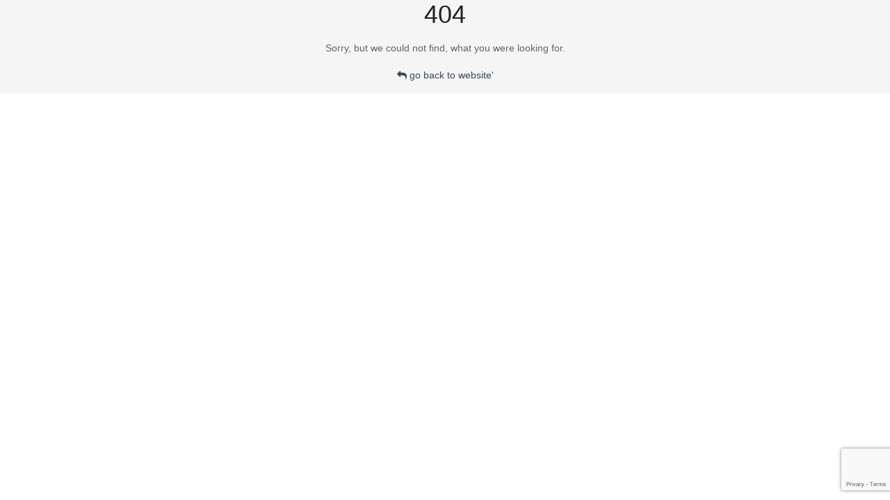

--- FILE ---
content_type: text/html; charset=UTF-8
request_url: https://3dplusone.jp/gallery/category/%E5%B7%A5%E5%A0%B4/
body_size: 3627
content:
<!DOCTYPE html>
<!--[if IE 7]>
<html class="ie ie7" lang="ja" class="uk-height-1-1">
<![endif]-->
<!--[if IE 8]>
<html class="ie ie8" lang="ja" class="uk-height-1-1">
<![endif]-->
<!--[if !(IE 7) | !(IE 8)  ]><!-->
<html lang="ja" class="uk-height-1-1">
<!--<![endif]-->
<head>
    <meta charset="UTF-8"/>
    <meta name="viewport" content="width=device-width, initial-scale=1">
    <head prefix="og: http://ogp.me/ns# fb: http://ogp.me/ns/fb# website: http://ogp.me/ns/website#">

    <meta property="og:title" content="" />
    <meta property="og:type" content="website" />

    <meta property="og:url" content="https://3dplusone.jp/gallery/category/%E5%B7%A5%E5%A0%B4/" />
    <meta property="og:image" content="https://3dplusone.jp/wp-content/themes/UIkit-Starter-Theme-wlp/images/main_logo_2.png" />
    <title>Gallery Category %E5%B7%A5%E5%A0%B4  に何も見つかりません</title>

    <link rel="pingback" href="https://3dplusone.jp/xmlrpc.php"/>
    <link rel="stylesheet" href="https://3dplusone.jp/wp-content/themes/UIkit-Starter-Theme-wlp/css/main.css"/>
    <link rel="stylesheet" href="https://3dplusone.jp/wp-content/themes/UIkit-Starter-Theme-wlp/css/base.css" />
    <link rel="stylesheet" href="https://3dplusone.jp/wp-content/themes/UIkit-Starter-Theme-wlp/css/nav.css" />
        <script src="//cdnjs.cloudflare.com/ajax/libs/jquery/2.2.4/jquery.min.js"></script>
    <script src="//cdnjs.cloudflare.com/ajax/libs/uikit/2.27.5/js/uikit.min.js"></script>

    
<!-- Google Tag Manager for WordPress by gtm4wp.com -->
<script data-cfasync="false" data-pagespeed-no-defer type="text/javascript">//<![CDATA[
	var gtm4wp_datalayer_name = "dataLayer";
	var dataLayer = dataLayer || [];
//]]>
</script>
<!-- End Google Tag Manager for WordPress by gtm4wp.com -->
<!-- All In One SEO Pack 3.6.2[809,844] -->
<script type="application/ld+json" class="aioseop-schema">{"@context":"https://schema.org","@graph":[{"@type":"Organization","@id":"https://3dplusone.jp/#organization","url":"https://3dplusone.jp/","name":"【公式】建物と空間の活用なら3D+ONE","sameAs":[]},{"@type":"WebSite","@id":"https://3dplusone.jp/#website","url":"https://3dplusone.jp/","name":"【公式】建物と空間の活用なら3D+ONE","publisher":{"@id":"https://3dplusone.jp/#organization"}}]}</script>
<!-- All In One SEO Pack -->
<link rel='dns-prefetch' href='//www.google.com' />
<link rel='dns-prefetch' href='//s.w.org' />
		<script type="text/javascript">
			window._wpemojiSettings = {"baseUrl":"https:\/\/s.w.org\/images\/core\/emoji\/13.0.0\/72x72\/","ext":".png","svgUrl":"https:\/\/s.w.org\/images\/core\/emoji\/13.0.0\/svg\/","svgExt":".svg","source":{"concatemoji":"https:\/\/3dplusone.jp\/wp-includes\/js\/wp-emoji-release.min.js?ver=5.5.17"}};
			!function(e,a,t){var n,r,o,i=a.createElement("canvas"),p=i.getContext&&i.getContext("2d");function s(e,t){var a=String.fromCharCode;p.clearRect(0,0,i.width,i.height),p.fillText(a.apply(this,e),0,0);e=i.toDataURL();return p.clearRect(0,0,i.width,i.height),p.fillText(a.apply(this,t),0,0),e===i.toDataURL()}function c(e){var t=a.createElement("script");t.src=e,t.defer=t.type="text/javascript",a.getElementsByTagName("head")[0].appendChild(t)}for(o=Array("flag","emoji"),t.supports={everything:!0,everythingExceptFlag:!0},r=0;r<o.length;r++)t.supports[o[r]]=function(e){if(!p||!p.fillText)return!1;switch(p.textBaseline="top",p.font="600 32px Arial",e){case"flag":return s([127987,65039,8205,9895,65039],[127987,65039,8203,9895,65039])?!1:!s([55356,56826,55356,56819],[55356,56826,8203,55356,56819])&&!s([55356,57332,56128,56423,56128,56418,56128,56421,56128,56430,56128,56423,56128,56447],[55356,57332,8203,56128,56423,8203,56128,56418,8203,56128,56421,8203,56128,56430,8203,56128,56423,8203,56128,56447]);case"emoji":return!s([55357,56424,8205,55356,57212],[55357,56424,8203,55356,57212])}return!1}(o[r]),t.supports.everything=t.supports.everything&&t.supports[o[r]],"flag"!==o[r]&&(t.supports.everythingExceptFlag=t.supports.everythingExceptFlag&&t.supports[o[r]]);t.supports.everythingExceptFlag=t.supports.everythingExceptFlag&&!t.supports.flag,t.DOMReady=!1,t.readyCallback=function(){t.DOMReady=!0},t.supports.everything||(n=function(){t.readyCallback()},a.addEventListener?(a.addEventListener("DOMContentLoaded",n,!1),e.addEventListener("load",n,!1)):(e.attachEvent("onload",n),a.attachEvent("onreadystatechange",function(){"complete"===a.readyState&&t.readyCallback()})),(n=t.source||{}).concatemoji?c(n.concatemoji):n.wpemoji&&n.twemoji&&(c(n.twemoji),c(n.wpemoji)))}(window,document,window._wpemojiSettings);
		</script>
		<style type="text/css">
img.wp-smiley,
img.emoji {
	display: inline !important;
	border: none !important;
	box-shadow: none !important;
	height: 1em !important;
	width: 1em !important;
	margin: 0 .07em !important;
	vertical-align: -0.1em !important;
	background: none !important;
	padding: 0 !important;
}
</style>
	<link rel='stylesheet' id='wp-block-library-css'  href='https://3dplusone.jp/wp-includes/css/dist/block-library/style.min.css?ver=5.5.17' type='text/css' media='all' />
<link rel='stylesheet' id='contact-form-7-css'  href='https://3dplusone.jp/wp-content/plugins/contact-form-7/includes/css/styles.css?ver=5.2.1' type='text/css' media='all' />
<link rel='stylesheet' id='sccss_style-css'  href='https://3dplusone.jp/?sccss=1&#038;ver=5.5.17' type='text/css' media='all' />
<script type='text/javascript' src='https://3dplusone.jp/wp-includes/js/jquery/jquery.js?ver=1.12.4-wp' id='jquery-core-js'></script>
<script type='text/javascript' src='https://3dplusone.jp/wp-content/plugins/duracelltomi-google-tag-manager/js/gtm4wp-form-move-tracker.js?ver=1.11.4' id='gtm4wp-form-move-tracker-js'></script>
<link rel="https://api.w.org/" href="https://3dplusone.jp/wp-json/" /><link rel="EditURI" type="application/rsd+xml" title="RSD" href="https://3dplusone.jp/xmlrpc.php?rsd" />
<link rel="wlwmanifest" type="application/wlwmanifest+xml" href="https://3dplusone.jp/wp-includes/wlwmanifest.xml" /> 
<meta name="generator" content="WordPress 5.5.17" />
<!-- start Simple Custom CSS and JS -->
<style type="text/css">
.move{
position:relative;
width:100%;
padding-top:56.25%;
}
.move iframe{
position:absolute;
top:0;
right:0;
width:100%;
height:100%;
}
</style>
<!-- end Simple Custom CSS and JS -->
<!-- Google Tag Manager -->
<script>(function(w,d,s,l,i){w[l]=w[l]||[];w[l].push({'gtm.start':
new Date().getTime(),event:'gtm.js'});var f=d.getElementsByTagName(s)[0],
j=d.createElement(s),dl=l!='dataLayer'?'&l='+l:'';j.async=true;j.src=
'https://www.googletagmanager.com/gtm.js?id='+i+dl;f.parentNode.insertBefore(j,f);
})(window,document,'script','dataLayer','GTM-PLTMZ3D');</script>
<!-- End Google Tag Manager -->
<!-- Google Tag Manager for WordPress by gtm4wp.com -->
<script data-cfasync="false" data-pagespeed-no-defer type="text/javascript">//<![CDATA[
	var dataLayer_content = [];
	dataLayer.push( dataLayer_content );//]]>
</script>
<script data-cfasync="false">//<![CDATA[
(function(w,d,s,l,i){w[l]=w[l]||[];w[l].push({'gtm.start':
new Date().getTime(),event:'gtm.js'});var f=d.getElementsByTagName(s)[0],
j=d.createElement(s),dl=l!='dataLayer'?'&l='+l:'';j.async=true;j.src=
'//www.googletagmanager.com/gtm.'+'js?id='+i+dl;f.parentNode.insertBefore(j,f);
})(window,document,'script','dataLayer','GTM-WDHK6MG');//]]>
</script>
<!-- End Google Tag Manager -->
<!-- End Google Tag Manager for WordPress by gtm4wp.com --><style type="text/css">.recentcomments a{display:inline !important;padding:0 !important;margin:0 !important;}</style><script>
$(function(){
    $('a.target-burger').click(function(e){
		$('div.container, nav.main-nav, a.target-burger').toggleClass('toggled');
		e.preventDefault();
	});
});
</script>
	<script>
	$(document).ready(function(){$(window).scroll(function(){if($(this).scrollTop()>100){$(".scroll-to-top").fadeIn()}else{$(".scroll-to-top").fadeOut()}});$(".scroll-to-top").click(function(){$("html, body").animate({scrollTop:0},800);return false})});
</script>
</head>
<body class="error404 ">

    <section class="uk-height-1-1 uk-vertical-align uk-text-center">
        <div class="uk-vertical-align-middle">
            <h1>404</h1>
            <p>Sorry, but we could not find, what you were looking for.</p>
            <p>
                <a href="https://3dplusone.jp"><i class="uk-icon-reply"></i> go back to website'</a>
            </p>
        </div>
    </section>

    <!-- Google Tag Manager (noscript) -->
<noscript><iframe src="https://www.googletagmanager.com/ns.html?id=GTM-PLTMZ3D"
height="0" width="0" style="display:none;visibility:hidden"></iframe></noscript>
<!-- End Google Tag Manager (noscript) -->
<!-- Google Tag Manager (noscript) -->
<noscript><iframe src="https://www.googletagmanager.com/ns.html?id=GTM-WDHK6MG"
height="0" width="0" style="display:none;visibility:hidden"></iframe></noscript>
<!-- End Google Tag Manager (noscript) --><script type='text/javascript' id='contact-form-7-js-extra'>
/* <![CDATA[ */
var wpcf7 = {"apiSettings":{"root":"https:\/\/3dplusone.jp\/wp-json\/contact-form-7\/v1","namespace":"contact-form-7\/v1"}};
/* ]]> */
</script>
<script type='text/javascript' src='https://3dplusone.jp/wp-content/plugins/contact-form-7/includes/js/scripts.js?ver=5.2.1' id='contact-form-7-js'></script>
<script type='text/javascript' src='https://www.google.com/recaptcha/api.js?render=6LfeoMYUAAAAAPoNMbqJTsAcZiC2R_GLOhlmORMj&#038;ver=3.0' id='google-recaptcha-js'></script>
<script type='text/javascript' id='wpcf7-recaptcha-js-extra'>
/* <![CDATA[ */
var wpcf7_recaptcha = {"sitekey":"6LfeoMYUAAAAAPoNMbqJTsAcZiC2R_GLOhlmORMj","actions":{"homepage":"homepage","contactform":"contactform"}};
/* ]]> */
</script>
<script type='text/javascript' src='https://3dplusone.jp/wp-content/plugins/contact-form-7/modules/recaptcha/script.js?ver=5.2.1' id='wpcf7-recaptcha-js'></script>
<script type='text/javascript' src='https://3dplusone.jp/wp-includes/js/wp-embed.min.js?ver=5.5.17' id='wp-embed-js'></script>

</body>
</html>

--- FILE ---
content_type: text/html; charset=utf-8
request_url: https://www.google.com/recaptcha/api2/anchor?ar=1&k=6LfeoMYUAAAAAPoNMbqJTsAcZiC2R_GLOhlmORMj&co=aHR0cHM6Ly8zZHBsdXNvbmUuanA6NDQz&hl=en&v=naPR4A6FAh-yZLuCX253WaZq&size=invisible&anchor-ms=20000&execute-ms=15000&cb=oeik2d6p8a2a
body_size: 45171
content:
<!DOCTYPE HTML><html dir="ltr" lang="en"><head><meta http-equiv="Content-Type" content="text/html; charset=UTF-8">
<meta http-equiv="X-UA-Compatible" content="IE=edge">
<title>reCAPTCHA</title>
<style type="text/css">
/* cyrillic-ext */
@font-face {
  font-family: 'Roboto';
  font-style: normal;
  font-weight: 400;
  src: url(//fonts.gstatic.com/s/roboto/v18/KFOmCnqEu92Fr1Mu72xKKTU1Kvnz.woff2) format('woff2');
  unicode-range: U+0460-052F, U+1C80-1C8A, U+20B4, U+2DE0-2DFF, U+A640-A69F, U+FE2E-FE2F;
}
/* cyrillic */
@font-face {
  font-family: 'Roboto';
  font-style: normal;
  font-weight: 400;
  src: url(//fonts.gstatic.com/s/roboto/v18/KFOmCnqEu92Fr1Mu5mxKKTU1Kvnz.woff2) format('woff2');
  unicode-range: U+0301, U+0400-045F, U+0490-0491, U+04B0-04B1, U+2116;
}
/* greek-ext */
@font-face {
  font-family: 'Roboto';
  font-style: normal;
  font-weight: 400;
  src: url(//fonts.gstatic.com/s/roboto/v18/KFOmCnqEu92Fr1Mu7mxKKTU1Kvnz.woff2) format('woff2');
  unicode-range: U+1F00-1FFF;
}
/* greek */
@font-face {
  font-family: 'Roboto';
  font-style: normal;
  font-weight: 400;
  src: url(//fonts.gstatic.com/s/roboto/v18/KFOmCnqEu92Fr1Mu4WxKKTU1Kvnz.woff2) format('woff2');
  unicode-range: U+0370-0377, U+037A-037F, U+0384-038A, U+038C, U+038E-03A1, U+03A3-03FF;
}
/* vietnamese */
@font-face {
  font-family: 'Roboto';
  font-style: normal;
  font-weight: 400;
  src: url(//fonts.gstatic.com/s/roboto/v18/KFOmCnqEu92Fr1Mu7WxKKTU1Kvnz.woff2) format('woff2');
  unicode-range: U+0102-0103, U+0110-0111, U+0128-0129, U+0168-0169, U+01A0-01A1, U+01AF-01B0, U+0300-0301, U+0303-0304, U+0308-0309, U+0323, U+0329, U+1EA0-1EF9, U+20AB;
}
/* latin-ext */
@font-face {
  font-family: 'Roboto';
  font-style: normal;
  font-weight: 400;
  src: url(//fonts.gstatic.com/s/roboto/v18/KFOmCnqEu92Fr1Mu7GxKKTU1Kvnz.woff2) format('woff2');
  unicode-range: U+0100-02BA, U+02BD-02C5, U+02C7-02CC, U+02CE-02D7, U+02DD-02FF, U+0304, U+0308, U+0329, U+1D00-1DBF, U+1E00-1E9F, U+1EF2-1EFF, U+2020, U+20A0-20AB, U+20AD-20C0, U+2113, U+2C60-2C7F, U+A720-A7FF;
}
/* latin */
@font-face {
  font-family: 'Roboto';
  font-style: normal;
  font-weight: 400;
  src: url(//fonts.gstatic.com/s/roboto/v18/KFOmCnqEu92Fr1Mu4mxKKTU1Kg.woff2) format('woff2');
  unicode-range: U+0000-00FF, U+0131, U+0152-0153, U+02BB-02BC, U+02C6, U+02DA, U+02DC, U+0304, U+0308, U+0329, U+2000-206F, U+20AC, U+2122, U+2191, U+2193, U+2212, U+2215, U+FEFF, U+FFFD;
}
/* cyrillic-ext */
@font-face {
  font-family: 'Roboto';
  font-style: normal;
  font-weight: 500;
  src: url(//fonts.gstatic.com/s/roboto/v18/KFOlCnqEu92Fr1MmEU9fCRc4AMP6lbBP.woff2) format('woff2');
  unicode-range: U+0460-052F, U+1C80-1C8A, U+20B4, U+2DE0-2DFF, U+A640-A69F, U+FE2E-FE2F;
}
/* cyrillic */
@font-face {
  font-family: 'Roboto';
  font-style: normal;
  font-weight: 500;
  src: url(//fonts.gstatic.com/s/roboto/v18/KFOlCnqEu92Fr1MmEU9fABc4AMP6lbBP.woff2) format('woff2');
  unicode-range: U+0301, U+0400-045F, U+0490-0491, U+04B0-04B1, U+2116;
}
/* greek-ext */
@font-face {
  font-family: 'Roboto';
  font-style: normal;
  font-weight: 500;
  src: url(//fonts.gstatic.com/s/roboto/v18/KFOlCnqEu92Fr1MmEU9fCBc4AMP6lbBP.woff2) format('woff2');
  unicode-range: U+1F00-1FFF;
}
/* greek */
@font-face {
  font-family: 'Roboto';
  font-style: normal;
  font-weight: 500;
  src: url(//fonts.gstatic.com/s/roboto/v18/KFOlCnqEu92Fr1MmEU9fBxc4AMP6lbBP.woff2) format('woff2');
  unicode-range: U+0370-0377, U+037A-037F, U+0384-038A, U+038C, U+038E-03A1, U+03A3-03FF;
}
/* vietnamese */
@font-face {
  font-family: 'Roboto';
  font-style: normal;
  font-weight: 500;
  src: url(//fonts.gstatic.com/s/roboto/v18/KFOlCnqEu92Fr1MmEU9fCxc4AMP6lbBP.woff2) format('woff2');
  unicode-range: U+0102-0103, U+0110-0111, U+0128-0129, U+0168-0169, U+01A0-01A1, U+01AF-01B0, U+0300-0301, U+0303-0304, U+0308-0309, U+0323, U+0329, U+1EA0-1EF9, U+20AB;
}
/* latin-ext */
@font-face {
  font-family: 'Roboto';
  font-style: normal;
  font-weight: 500;
  src: url(//fonts.gstatic.com/s/roboto/v18/KFOlCnqEu92Fr1MmEU9fChc4AMP6lbBP.woff2) format('woff2');
  unicode-range: U+0100-02BA, U+02BD-02C5, U+02C7-02CC, U+02CE-02D7, U+02DD-02FF, U+0304, U+0308, U+0329, U+1D00-1DBF, U+1E00-1E9F, U+1EF2-1EFF, U+2020, U+20A0-20AB, U+20AD-20C0, U+2113, U+2C60-2C7F, U+A720-A7FF;
}
/* latin */
@font-face {
  font-family: 'Roboto';
  font-style: normal;
  font-weight: 500;
  src: url(//fonts.gstatic.com/s/roboto/v18/KFOlCnqEu92Fr1MmEU9fBBc4AMP6lQ.woff2) format('woff2');
  unicode-range: U+0000-00FF, U+0131, U+0152-0153, U+02BB-02BC, U+02C6, U+02DA, U+02DC, U+0304, U+0308, U+0329, U+2000-206F, U+20AC, U+2122, U+2191, U+2193, U+2212, U+2215, U+FEFF, U+FFFD;
}
/* cyrillic-ext */
@font-face {
  font-family: 'Roboto';
  font-style: normal;
  font-weight: 900;
  src: url(//fonts.gstatic.com/s/roboto/v18/KFOlCnqEu92Fr1MmYUtfCRc4AMP6lbBP.woff2) format('woff2');
  unicode-range: U+0460-052F, U+1C80-1C8A, U+20B4, U+2DE0-2DFF, U+A640-A69F, U+FE2E-FE2F;
}
/* cyrillic */
@font-face {
  font-family: 'Roboto';
  font-style: normal;
  font-weight: 900;
  src: url(//fonts.gstatic.com/s/roboto/v18/KFOlCnqEu92Fr1MmYUtfABc4AMP6lbBP.woff2) format('woff2');
  unicode-range: U+0301, U+0400-045F, U+0490-0491, U+04B0-04B1, U+2116;
}
/* greek-ext */
@font-face {
  font-family: 'Roboto';
  font-style: normal;
  font-weight: 900;
  src: url(//fonts.gstatic.com/s/roboto/v18/KFOlCnqEu92Fr1MmYUtfCBc4AMP6lbBP.woff2) format('woff2');
  unicode-range: U+1F00-1FFF;
}
/* greek */
@font-face {
  font-family: 'Roboto';
  font-style: normal;
  font-weight: 900;
  src: url(//fonts.gstatic.com/s/roboto/v18/KFOlCnqEu92Fr1MmYUtfBxc4AMP6lbBP.woff2) format('woff2');
  unicode-range: U+0370-0377, U+037A-037F, U+0384-038A, U+038C, U+038E-03A1, U+03A3-03FF;
}
/* vietnamese */
@font-face {
  font-family: 'Roboto';
  font-style: normal;
  font-weight: 900;
  src: url(//fonts.gstatic.com/s/roboto/v18/KFOlCnqEu92Fr1MmYUtfCxc4AMP6lbBP.woff2) format('woff2');
  unicode-range: U+0102-0103, U+0110-0111, U+0128-0129, U+0168-0169, U+01A0-01A1, U+01AF-01B0, U+0300-0301, U+0303-0304, U+0308-0309, U+0323, U+0329, U+1EA0-1EF9, U+20AB;
}
/* latin-ext */
@font-face {
  font-family: 'Roboto';
  font-style: normal;
  font-weight: 900;
  src: url(//fonts.gstatic.com/s/roboto/v18/KFOlCnqEu92Fr1MmYUtfChc4AMP6lbBP.woff2) format('woff2');
  unicode-range: U+0100-02BA, U+02BD-02C5, U+02C7-02CC, U+02CE-02D7, U+02DD-02FF, U+0304, U+0308, U+0329, U+1D00-1DBF, U+1E00-1E9F, U+1EF2-1EFF, U+2020, U+20A0-20AB, U+20AD-20C0, U+2113, U+2C60-2C7F, U+A720-A7FF;
}
/* latin */
@font-face {
  font-family: 'Roboto';
  font-style: normal;
  font-weight: 900;
  src: url(//fonts.gstatic.com/s/roboto/v18/KFOlCnqEu92Fr1MmYUtfBBc4AMP6lQ.woff2) format('woff2');
  unicode-range: U+0000-00FF, U+0131, U+0152-0153, U+02BB-02BC, U+02C6, U+02DA, U+02DC, U+0304, U+0308, U+0329, U+2000-206F, U+20AC, U+2122, U+2191, U+2193, U+2212, U+2215, U+FEFF, U+FFFD;
}

</style>
<link rel="stylesheet" type="text/css" href="https://www.gstatic.com/recaptcha/releases/naPR4A6FAh-yZLuCX253WaZq/styles__ltr.css">
<script nonce="_6__3M_W48ctJVJaSn2N1g" type="text/javascript">window['__recaptcha_api'] = 'https://www.google.com/recaptcha/api2/';</script>
<script type="text/javascript" src="https://www.gstatic.com/recaptcha/releases/naPR4A6FAh-yZLuCX253WaZq/recaptcha__en.js" nonce="_6__3M_W48ctJVJaSn2N1g">
      
    </script></head>
<body><div id="rc-anchor-alert" class="rc-anchor-alert"></div>
<input type="hidden" id="recaptcha-token" value="[base64]">
<script type="text/javascript" nonce="_6__3M_W48ctJVJaSn2N1g">
      recaptcha.anchor.Main.init("[\x22ainput\x22,[\x22bgdata\x22,\x22\x22,\[base64]/[base64]/[base64]/[base64]/[base64]/SVtnKytdPU46KE48MjA0OD9JW2crK109Tj4+NnwxOTI6KChOJjY0NTEyKT09NTUyOTYmJk0rMTxwLmxlbmd0aCYmKHAuY2hhckNvZGVBdChNKzEpJjY0NTEyKT09NTYzMjA/[base64]/eihNLHApOm0oMCxNLFtULDIxLGddKSxmKHAsZmFsc2UsZmFsc2UsTSl9Y2F0Y2goYil7UyhNLDI3Nik/[base64]/[base64]/[base64]/[base64]/[base64]/[base64]\\u003d\x22,\[base64]\x22,\x22XH7Dr8OuV8Orw7nCmH8wJAbDlgXDl8Kfw6/ClMOXwqHDhhM+w5DDqkTCl8Okw5c4wrjCoTtKSsKPHsKiw7nCrMObBRPCvFJ9w5TCtcOHwoNFw4zDs13DkcKgbykFIjIAaDsCY8Kmw5jCuF9KZsOAw5suDsKqflbCocOiwqrCnsOFwo9WAnIcJWo/YRZ0WMOdw7Y+BDTCscOBBcOUw7QJcGnDlBfCm2bCocKxwoDDp3N/VFwHw4dpGAzDjQtwwr0+F8KMw5PDhUTCg8OXw7FlwrbCjcK3QsKScVXCgsOyw7nDm8Ogb8OAw6PCkcKsw50XwrQIwo9xwo/[base64]/CuSbCknHCrVfDosK8ECUSw4NTw64YAsK7QcKSNwduJBzCoC/DkRnDhGbDvGbDgsKDwoFfwrHCoMKtHF7DnCrCm8KTIzTCm0zDjMKtw7kRBsKBEGk5w4PCgF3DhwzDrcKjWcOhwqfDhgUGTkDCojPDi0DCnjIAQCDChcOmwqcrw5TDrMKXbQ/CsQh0KmTDscKowoLDpkbDrMOFEQXDp8OSDFhfw5VCw5/Dr8KMYXPChsO3OzEqQcKqBDfDgBXDlMOqD23CkgkqAcK0wqPCmMK0fMOmw5/Cuj5NwqNgwpBpDSvCg8OdM8KlwopTIEZEGytqAcKDGChLeD/DsQV9AhxHwrDCrSHCqMKkw4zDksOGw7odLBHCmMKCw5EzVCPDmsOWZgl6wqosZGpgDsOpw5jDksKzw4FAw4QHXSzCu05MFMKhw71Ea8Knw4AAwqBKRMKOwqAVEx80w4FadsKtw7NOwo/CqMKmCE7CmsKrfjsrw4UGw71PVC3CrMObD13DqQgcPCw+SQwIwoJVRCTDuDbDncKxAw5DFMK9MMKcwqV3aQjDkH/CpXwvw6MQXmLDkcOYworDvjzDssOuYcOuw5YzCjVrHg3Dmhh2wqfDqsOpFSfDsMKeIhR2GcOOw6HDpMKTw4vCmB7CkMO6N1/CtsKyw5wYwp/CgA3CkMOLB8O5w4YwJXEWwqvCoQhGYjXDkAwETAAew68Hw7XDkcOQw4EUHB8XKTkXwpDDnU7CpHQqO8KiHjTDicOGVBTDqhXDrsKGTCVpZcKIw5TDglo/w4rCmMONeMOww7nCq8Osw7J8w6bDocKheCzCskhcwq3DqsOhw40CcSDDicOEd8Kqw4kFHcOsw4/[base64]/CoDjDisOMK8OQYl1TwrjDpMKzHTYOwrgVR8K/[base64]/HB3Cl1nCiMOPIlcpwq0Xwppnw6dlw4nDhyc/w5kIDcOhw6kSwpfCiwF8YcKHwr3CocOIesOwMiBpan47UTHCncOHccO3MMOWw44pdsOEXsOqa8KgNsKVwpbCnQvDml9QaxvDrcK6czPDnsOzw4LDn8OTdhnCncOHNh5CQQvDoXBewp7CvcK2TsOjV8OGw7/DhwTCmWJ5w7zDusOyBBvDuR0OCgPDl2o2ETENGSvCgUICw4MywotXKDt8wp41KcOpesOTK8O6wpLDtsOywovCmj3CqSh/[base64]/Co8KLamvDtiQ/w70TZcK/dsOXPsKDwqxpw7fCnShxw4Ucw7osw7MBwrlqZ8KXAFl7woFswopFJxDCoMORwq7CnzELw4xaXsORw7PDn8KBdx9Lw6zCi2rCgAbDrMKFWDI7wp/ClkQow4/CugN4YULDn8OKwqwtwrnCtcOlwoQXwoYyEMO3w7PCsHTCtsOXwojCgMObwpdrw4wWBRHDkDlbwoxGw7VMHkLCu3AxR8ObExM5f3jDg8KtwpnCqmTCnsOSw7xbP8KHIsK9w5VOw5jDrMK/RsKmw445w4sdw7ZHS0LDoi1qwqkMwpUTwqLDs8KiAcOawoLDhB5yw7c3YMOyXVnCvTxLw6kdJV0uw7/Ds1p0cMKgccOzU8K0DcOPTG7CsTLDrsOrMcKqfSfCgXzDp8K3PcK7w5t5X8Kqf8K4w7XCmsKjwrQ/ZcOqwqfDgy/[base64]/[base64]/CrEQBw44Cw5PDicOPw7VwwrPCo8OfU8KJA8O8N8Oeci7CgmNGw5XDu0N2fxLCl8OQX29TNsO5LsKPw4d8Y0zDvsK0dMOjK2rDqkfCkMOOw4TCnFAlwpotwpFBwobDrSzCsMKZJBE/w7M7wqPDkcK9wpXCj8O8wqhjwq/DlcKLw4rDqMKrwqnDiC7ClkRJKypiwprDncOLw5BGQEYyfRPDgWc0E8Kywp0Sw6DDncKKw4fDtsOkw6wzw4QeAsOdwoQYw7FpCMOGwrHDlVXCucOfwobDqMO4HMKhKsOVwpllDMOUGMOjVX3Dn8K0w6vCv2rCrMK+w5A1wq/Cr8OIwp3Cj3YpwrbCnMOMR8OBXsOZesOTWcOOwrJ1woHCi8Kfw4rCp8O2woTDo8KxZ8K8wpYow5Z2PcOJw6suwoTDrQcAWlsKw71WwolyFFpwQ8OYw4TCu8Kgw7HDmAbDqioBAMOYUsO3SMO+w5PCh8OGUg3DpXZWPxDDssOtLsOVe0UAesObSk/DmcOwWsK+w7zCgsK8NsKKw4LDqnvDgALCsEHCuMO/[base64]/Dl8OCwoM6C8K8wqVNw4waDCNDN8K9PR3CpF/CsMO5KcKsIBfCr8KvwrR7w59uwrDCqMKfw6DDvnAIwpcPwqYiaMKeJ8OHWjwNJcKtw73CoiVyU3PDp8OseQd9P8KSShArwrl6CULDu8KrLMK/fQnDvXDCv3oTKcOwwr9ZTE8nOlvDsMOJGGvCjcO0wrVZY8KPwq3DqMOPY8OtecKdwqDCv8KVwpzDoTJvw7fCvsKTXsKxd8KXZcKIeWnDijbCqMONSsOEGB0rwrhNworCunDDhmU8BsKWMj3DnFYuw7kCI1fCugXDr3PDklLDqsOfw5zDvcOFwrbCvhrDjXvDp8O3wol/YcK9woYPwrTCl0F6w58JI2/Drn/DusKiwo8QJHXCgCvDp8Kabw7DnEUHIX8bwpAKJ8Kaw6PCrMOIOsKCWxhxe0IRw4FJw7LDpMOne15qdcOrw609w6IDZVFbWHjDj8KTFygdLC7DuMOFw7rDvkTCoMO1Wh9eBhTCr8OaKh7CncOAw4XDlkLDjT0qcsKCw4xzwozDiwwnwqDDpV5hCcOOw4R/w69pw6N6CcKxRsKsIcOlScKUwqUOwrwCw4MoccO+MsOEDMOMw5zCu8KrwoXDsjxkw7vCtGkYHsOiecKVfMOIcMOPDCpfcMOjw6HDjcOrwrzCn8K5XylOLcKtAF8VwpjCpcOzwqHCjMO5WMOeGBtlSQgsaHpcUMOGUMK8wq/Cp8KgwpAmw5TCjsOjw7tnQcKPaMOFXsOCw48ow6PDlcO/w7jDiMOFwqBHHX7CphLCtcO/Vl/Cl8Kmw5DDqTzDphfCm8OgwrwkP8OPcMOuw7zCvCnDt0plwqrDs8KqYsOZw7HDlcOZw5xYFMOgw5fDu8KTIsKpwoN1ecKObQnDsMKlw5TDhjM3w5PDlcKgR27Dmn3DmMK5w4ttw4QlFcK5w5F7csO4ehHCtcKFMT3Ci0PDpi1JTsOESG3Clm/DtCzCm2XDhGDClU5QRcKBSsOHw57DnsKhw57DhBnDshbCgn/CmMK8w586MgvDrRnCpg7DucKIE8Krw4kiwp4FZMKxSlVww4VlcFt1wq7ChsOyNsKMEVLDk2vCscKSwovCkytGwrTDgm7DvXwXHRTDpUIOWEDDksOGAcOdw4Q+w78/[base64]/Dv8KKw6p4wrY1w5LDn3YSw6kxw4t4w5djw5dAwr7Dm8KrNkDDolpjwogsRyQww5jDn8O1IsOrNlnDr8OSY8KywoXCh8O/N8KJwpfCisOEwpY7w61OPcO9w6ohwpBcLFdeMGgrGsOOZG3DoMOif8O6bsK6w6Mvw4Z1RiAof8KVwqbDli9BBMKDw7/CocOkwo3Dni0Ywq/Ck1Rrwow0w4B6w6nDu8O5wp4cd8O0E28LWjfCiDl3w6MeI0NEwp7CjsKBw7LCsmAew7DDssORbwXCiMOlwr/DjsOlwrHCu1LDnsKVWMODO8K+wpjCjsKOw73Dk8KDw7jClsORwrFiZRMyw5TDjwLCjyFSLcKmZsKiwobCtcONw4gUwrbCnMKYw78rTDBRLThJwpdhw6vDtMOkUsKqMQPClcKLwrPDuMOvfcOhG8OuEsKsXcKyVyPDhirCnVXDjl3ClMO2JTLDtw3DsMK/[base64]/CtGTCs3bCijzCj3JVDsK9bwF5PzsNwpdAWMOzw6gjTcO7Qg00WmHDmELCrMKbL0PClCAaG8KXJXbDtcOvAETDjMORa8OvKyIgw4XDrMOSIjfDvsOaR0PCk2clwpNXwoo2woEiwqIFwpd1Q07DlUvDisO1NhwQDz7Cu8KHwrQ2BkLCvcO/YQTCtDDChMKpLcK7A8KcBsOEw69NwqXDvVXCuhLDtBMjw5/Cg8KBeAJCw55MZMOpEsO1w7xxF8O3N0cVT2NbwpIPFgXChQ/Cv8OxfFbDpMOiw4LDt8KELiYTwqfCi8KLw5DCtFzChV8OYm1AIMKwJcKnLsOlIMK9wpsHw7zCsMOzNMKaTALDjwUcwp8uTsKawprDoMK7wqMFwrF9JlDCmX/CmCTDjWTDmzFkwqcjU2QtDis7w5ZKe8ORwpbDslzDpMKpKG/CmzHCp1XCjQ0IbEEYbRwHw5VRD8KTXMOjw417dW7Co8OLw6PDqhrCqcOafgRXVxbDoMKVwoIiw7otwoHDnmRKR8KSE8KeN0HCs28Swr7Dk8Oxw4AlwpJsQcOkw5Vsw6AiwqY7QcOrw7HDpcK/J8O7CkDClCU5wr7CiAXCssKYw60yNsK5w4zCpzwmGnXDjzRfEkrDiG9Aw7HCqMO2w7VIZTMsIMOKw57Dh8OIXcKOw45JwqkrUsOxwoYjVMKxFGY+M0ZpwqbCncO/wq3CuMOWITwMw7QtTMKSMivCh0zDpsK3wr4XI0oWwq0/w4xPH8OCM8ODw6x4SHo1ByzChcOUW8OsIsKvF8OYw64+wq0Qw5jCrMKgw7owGWzCn8K7w4kZZ0bDoMODw4nCm8OtwrFtwqdDSV3DlAjCqhjCvcOaw5TCmxwHbsOlwoPDr2NECRzCtx0GwrhMI8KCe39fd3fDrHBEw41Cw4zDngjDhHolwrpbMEXCmVDCr8O6wrh2a1/DvMOGw7fCmcO5w40eeMOGfBbDvMO/RF1Zw5pOdl1nGMKdLsKHRjrDlARkQ0vClFtyw6NuN1/DnsKkCsO7wpTDg2vDlsODw57CpcKUIBUqwpvCk8Kgwr9Rwop3BcKVEcOoccOfw5V/wqvDuT/CvsOoEgTCjXrCl8KfZR7Dl8OUS8Oqw5TCuMOvwrAlw79ZZHjDpsOiPwMPwpPCjwzCnV/DgAocMSh5wpnDk3sdK2rDunLDrsO1LW50w61wHyQ2c8KZe8OSOEXCl0zDksOOw5EgwoAEKV11w4Uzw6LCoCDDoko0JsOnEVQUwoZ+QMKCO8Okw6vCvgRNwqlHw7bCi1HCizLDqMOlaWTDlyPCp0Zjw6YPcXDDisKNwr0SFMKbw73DmyvCr1zCnEJqUcO4L8K/e8OCWBAtVHFpwqEtw4/DmSooRsOiwr3DscOzwoEMUsKTLMKFw5dLwo1mDsKJwqrDjAnDpRnDtcOhbhXCncKKCsKxwoLCq3ReN2TDtjLClsOVw4tgFsKEPcKSwp82w4VdQQXCssK6HcKBMB90w5HDjHBow5FUXDvCgz9Yw4Ylwq4/w7cTTjbCqDfCs8O5w5LDosOCw4jCgm3CqcOPwrJow79nw4crWMKgQcOtfMKYXHnCl8ODw7LDgQXDssKLwoEzworCim/DnMK3w7nDo8KDwqHClsO5CcKYdcO0JBk6wqJRw4NSMQzCklbClTzCusKjwoRZe8OsaEgswqMiAMOHMgYlw4bCp8KKwrrCu8K4w4wdHMOWwrHDkCPDgcOfRcOZPjjCuMOwUybCqcKkw4VBworDkMOzwrQBKBTCkcKZQh0Hw57CjSBpw6jDs0dwX3Emw4tww7ZodsO/GVHCuUzDp8OTwpfCqg1pw6rDncOJw6TCocOENMOdbW/CmcK+w4DCnsOgw751wrrDhws5bQtdw5DDvMKgDCQmGsKJwqFdMmnCrMOtKGzCgW5qwocewqdnw7RPOxMSwrnDuMOhRzzDuU0Rwq/CoQpPDsONw4vCgsKIw6pZw6lMV8O5BH3CshDDrxJkFsKRwoZew47DlxQ/w5hxRsOyw7rCo8KNBnjDvXRWw4vCkUdrwqlyaljDgB/CnMKPw7vCjmHCnDbDqAsnf8KCw4nDicKVw7fChnw9w7zDhcKPQi/ClMKlw5vDt8KHCxwTw4jDiVAwEQopwofDo8KNwrjCnE8VHFDDvUbDu8KZDMOeQnJhwrDDncKjV8ONwpNJw5o+w5HCg1bDrWlZPl3DrsOfIcOvw4Z0wonDu1vDsFcIw6nCsUbCvcOyDAUyBC5Oa0rDo3RnwrrDgVjDpsOow7/DpBHDv8OVZcKXwqDCtsOIP8KICjzDt3YreMOuWm/DqMO3b8KiOsKew7rCqMKkwro1wpzCg2vClgNTfVNgSVjDt2vDiMO4esOIw47CpsK+w6bCisOzwr1bCUEzEjoqYFciY8O+wp/[base64]/CkcKwSMKoW8O8wqhUbsOaUUIFw67Dr2rDiCMAw78ifQdQwqlrwq3DimrDvTcVMVBIw5PDpcKow5cJwoM8HMO5wqR+w4rDjsOzw6nDpUvDvsOGwrHDuVUEPGXDrsOXw7lALsO+w5hFw4rDu3YDwrZDSQo8MsO/w6hNwpbDpsODw7Faf8OSAsOrW8O0JG5jwpMBw5nDlsKcwqjCr33DuVp2Pz09w4zDg0JLw6lEHcKlwo9wVsOQBhhYQ28lSMK1wqPCijoDF8KWwpV2S8OeHMKFwoHDnGcMwo/CsMKaw5FDw5MEUMKTwpHCmQzCjMKWwp3DnMOLfsKDTAvDnhDCjB/DkMKGwpPCi8OPw4NUwodgw7PDqWjChsOowo7Cp0nDv8K+B104woU7wphvccKVw6cfOMK6w63DiG7DuD3DiHIFw5NwwrbDgQTDk8KDU8OYwq/DkcKmw6gQcjjDoxEYwqdLwpNTwoB0wrl3O8KNQBDCu8OJwp7DrsO+SGRPwrJdWmtHw4vDo3vCm3gwHsOSBEbDr0zDjcKQwojDlgkRw5fDu8KHw6l1XMK/wr3DiCTDg1TCnDM9wq3Dk2rDnn8SWcOkFMKzwpbDuy3DsDPDgsKEwrgcwoRRNMOnw5wBwqkeZMKXwr4vDsO+C11iAcObMMOkTl98w5oVw6fCksOtwrk4woLCpTfDmxtPagrClAbDn8Kkw41Hwp/[base64]/Q8OpwrvDojPCmMO2Y3LCiHR5w7hfwohGwrZlc8OLHWUJUBo+w7wCDhLDhMKaTcO4w6PDncKrwrV9NwjCjGHDj1lQfCrDscOiNsKvwqUca8Kpd8KnFcKDwoE7ZD4zXEzCg8Obw5spwrjCucK2wqwyw69Tw45ZAMKXw648R8KXw5I/GUPDmDVrfx3Cm1XDkwQPw5fCvQnDk8OQw7rCpyJUY8KaS0s5YcOhY8OIwqLDoMO5w6QNw47CtcOtVmPDumNcwoPDlVJ1eMK0wrNgwqLDswfCrV9XXDcgw6TDrcO2w4EswpcXw5TDjsKcAC/DlMKQwpEXwrcNPcOxbDTCtsOVwqXCjMOfwqLDvUBWw73DnjU/wrkbcEbCuMOzAS1YVAo4O8O+ZsOXMk58EsKew7TCoGhaw7EILVDDg0QBw7rCsiPDgsObNDZfw5/CoVVqwqjCqilNTGnDpivDnz/CiMOQw7vDrcOvXCPDkivDosKbIXFrwojCijVPw6glTMKjbcOMTCZSwrlvRMKIEmgVwpUOwqPDh8O2RsO2blrCjALCqgzDtkjDnsKRw6PDh8OAw6J5BcO8fQpBewxVHB7DjVrCoQ/Dil7CkW9ZBsO8B8OCwprCnUXCul/DqMKcQi3CkcKAC8O+wrnDtcKWb8OhE8KIw4M2PkIlw7DDmmTCk8Ohw77CigDCv3jDlCR/w6/[base64]/[base64]/DjMOFw5PDggYOYsK7Oi5HG8Ouw4hFOcKzWMOYw6/CisK/SiV1HUDDm8OCIMKwLU80dXjDq8OwEGdEP38Qwrptw4s1X8OQwoFdw7rDriY5bWPCs8KVw60gwrs0OzcfwovDjsOPFcKxehDCosOHw7DCosK3wrXDmsKLw7rCujDDm8K9wqMPwprDmcKjJXbChw9zTsO/[base64]/ClcKda2pzY3J/[base64]/FgvDuibDlMOxamLDhMOlwrPCjgFZPMOYWQnDrsKifcOSdsKcw4kcwpNSwrrCjMOuwrrCkMOOwqYHwpXCisOUw6vDqmjDomhoH3hGQhxjw6B2DcOkwqdbwobDh2UMAynCnn8Tw6c/[base64]/DizDDkhnDkxzDqMOcwq4pPw/Di1/DlsKpTMOqw5wyw6kjwr7CgsOowp1hcAjCiR1mSCcOwqvDusKmBMO5wqTCsAZ5w7cROxfCj8O/[base64]/CkhHCiCTDssK4TCTCpMOkYXbCvsKOPDbDi8OmXiJ/XVk5w6vDgSxBwow3wrU1woUbw49iVwXCsmEUTsOLw73CoMOrYMKsTCnDvF8Qw5wuwo/[base64]/DgcOMwrJ4LMKdw5fDjMKqw582I8O2dcO5Mm/CpT/CssKlw59qRcKILMK3w64yNMKGw4rCqAMWw6XDig/Djh0UNjtIwrYJUsKgwrvDjArDl8K6wq7DrhUOKMO7X8O5OCnDpyXCiBU0CA/DgEllEsO/CwDDgsOlwpEWNArCj0LDqxfClMK2MMK+P8KXw6TDmMOZwqoFM0B3wpfCvcOFJMORLhkrw7wQw7DDmygnw6fClcKzwqfCusOWw408AxpLA8OMVcKQw53CpsKHJRPDmMKEw6ZFKMKIw4pHwqsLw5/CusKKNsK6ez5ZasKeNAPCs8OAcXk/wqhKwr9UVMKScsKnR0lMw4MBwrvCi8KzZynChcOrwrnDo2gbAMOHZmkcPMOdTjrCkcKgJsKBfcK6MlrCmSLCk8K9YmAhRhZ7wo46d3xlw7XDgy/Cg27ClDnCkBQzEsOKQis8w7xVw5LDusKOw6XCn8KCST0Iw7jCuhMMw5oXRz5BbzvCggXCqX/CtcOMwoI2w4HDqcO8w71aLiYsScOqw5/CnTDDq0TCo8OUNcKowpfCi3bCkcK/J8KFw6ApBVgGS8OGw6d8KBTCs8OIH8Kfw47DkEUxQALClzw3woxBw7HDoSbCoz0/woHDr8Klw647wqrCpiw3HMOzMW0Jwoc9OcKefQPCvMK3ZgXDlU49w5NOW8K/[base64]/DkMOAw45Yw4oeBCvClH7DoMKuw6nCjcOZwr7DjMKVw63Coy/[base64]/DnjQdfsKCHMOlwq0CwozDrMOJCcOPcgLDvMOOw7fDh8KUw7wPMsKlwrfCvjQLRsKhwp4delJmScOBwqlsHTV4wrc7w4Flw4fDmcO0w5BPw7Ygwo3CggsKW8KBw6bDjMKNwoPDllfCusOrGRcUw78ZacKjw4Vxc03CiRLDpl0LwpjCoj/Dg1zDkMKIYMO8w6JXwpLClQrDolnDuMO/P3XCtsOGZcK0w7nDnFtNLlDCsMO3bgPCkFhpwrrDn8OtQHDDn8OiwoIEwpsIMsKmMsKEenTCgEvCijhVw7pfbFfCj8KWw4nCv8Oiw7/CmMOfw5sAwoRdwqrCoMKdwp7Ch8ONwr8pw77CmBDCsW95w5TCqMKMw7LDgcO3w5vDmMKpVVvCk8K1WhMIMsO3IcKJKzDCjsKRw51Aw5fCucOowpHDsRZAUcK7HcKnw63CosKgNDTCoT9awqvDm8KcwqzDjcKiwoQgwpkoworDn8OAw4zDrMKDGMKFaznClcK/JcKCWEHDgsOjCVrCh8Otf0bCpsKxSMOgYsOjwqgkw41Jwp9jwoHCvAfDhcOSC8KBw5XDnFTCnjodVBDCjUA4T1/[base64]/CjQFsJjU5wrokwp/CrlrCvx3Dj3cuw5XCtmvCgGQbwpYjwqXCuBHDjsKSw6gxKEg7N8OBw4jDu8OjwrXDkcOQw4HDpWo9ecK5w5dYw53CssK/EVgmwqXDtEA7Y8KPw7zCvsONCcO/wq8QIMOTFMO0W2lGw68FAsOowoXDtgnCvsOISRwIRhAww53CuBJ9woLDsDpWccKwwqVNFcOuwpvDvgrDjsOhwqnCqWJ7O3XCtcKsPgLCllJ6DwHDrsOAwpHDucObwqXCihnCvMK8dUPCvMKZw4kxwq/Dqz1aw5UdQsKtVMKiw6nCvcOzU2tew5/CiSATdiJcY8OCw4dOMMO2wqbCnQXDnRAvKsKVLkTCpMOVwq3CtcOswq/CuRhpUQVxSD1cRcKzw5R0H2XDtMKRXsOaX2vDkBjCgSPDlMONw57Cr3TDrsKjwq3Ds8O7PsO4YMOhLmrCgVgRVcKmw6bDuMKkwrPDlsKlw4QuwoFXw4/ClsOiaMK+w4zCrk7Ci8OfYGXDncO0w6AWOB/CqsK+B8OdOsK0w5fCicKgZjDCgV7Cv8KBw5I+wrFpw5UkSEU4ACVZwrLCqTPDmC5lSDxuw4sufg04AMOHP1t1wrQxQHsfw7VzdcKALcOYbjDClTzDrsKlwr7DkmHCnMO8NRIDNVzCvMKWw53DrcKgf8OpIMO3w63CqVzDq8KUGXvCkMKsGsO7wrvDn8OSWjTCmy/DjkjDpsOZRsOyQ8O5YMOHwqcGFMOvwq/Co8OwBSnCiTcqwqfCjg8Ewo1fw5jDjsKfw6IgCsOowoXChk/DvnnDqsKtDEU5W8OVw5/[base64]/DpXEmccKVw70OWMKvwoMrwrDDisOrJj/[base64]/CrsOFYU3ChcKEC8OpwojCuMKuwrkswpZtAG/DtMKfeQbDgk/Dtk42bF95I8ONw6/Cj1B0NhHDg8KZCcOyHMO0Dx4eblkVLArCkkzDp8KSw43CpcK/w6Vhw7fDu0HCoR3CkT/[base64]/[base64]/[base64]/Cj201NMOgw4chcUrDrCJtw7Y5w4JRARzCsRcMw5TDp8KIwrxITMKUw4ULLw3DhwIAK3QGw73CpMK4ayA6wo3CrcOvw4fDocOdVsK7w4vDoMOiw6tRw5TDh8Ouw7c8wq/CtcOPw4HCgwVpw63DqjXCnsKOMl/[base64]/QsKuwovCisOyUsKgYHN/w6LCr8OAASpPBX3ChMKow4jCjAjCkwbDt8K0OjHDjcOvwqnCshA0LcOSwqIBdHYfXMOewp/CjzzCt3MbwqhOZsKObjhOwqnDnsOhR2cURhbDpMK6D3/[base64]/EsOswqRfb3pZaQ5Hw4gSwqYNLFx3P8Krw4hxwqxvSXd/V2VCGkfCtcOZYSI+wpPCgcOyIcKmKwfDh1jCp0kaUSXCu8KxXMKiDcO8wrPDnh3Cl01Kw7HDjwfCh8OhwoUaX8O1w5tswoVqwqfDqsK+wrTDhcKjCcOXPy0rAMKBDVEpQcKnw5DDujLCscOVwp/[base64]/DtMKqwq9maEpvGMKdZ8KTwqk1e8O4HMKYVcOww6HDmwHCgFzDoMOPw6jCmMOaw74gSMO8wp/DoF4MBDHCgic7wqQ8woo6w5vCl17CqMO5w7rDv1JMwpXCqMOrLwfCsMONw7R0worCrTlYw51yw5Yjw5FwwpXDqsKsUcKswowVwoBDRMKeXMKFbBrDmlrDiMObL8KWbMK6w4tjwq1hCsOHw48kwppaw5E0B8Ktw4jCu8OyQA8Aw7gwwo/DgcOfYcOew53CjMKSwrsCwrrDosKUw4fDg8OLLiYwwqpzw6YvQjIbw6wGBsO7MsOXwqZfwpJIwpHChsKNwq0MEcKQw7vCksKoPl7DkcOvE21ew69pGG3Cq8KgBcO5wqTDmMKew4TDq3sgw4nDosO+wqM/w5zDvAjCq8OXw4nCsMKBwphNABHCszZRLsOhXcK7fcKMJMOHT8O1w5hLLwrDpcOybcOYRHZuDcKWw74xw4jCicKLwpRjw73DssOjw7bDtk1DTCVBczJTXDfDmcOQw7/ChcOyaXEADRrCrMKTJ2kMw4FzSjJgwqZ6WxN8c8Kcw7nCgVJvWMOxNcOAX8Krwo1rw4fDmD1Cw6nDkMK8WcK4E8KVM8OBwqEdTSXCnWXCsMKmWsOKHg7DmEx2DyJ/wpwfw6vDjsKgw4R9XcOjwod8w4XDh1JEwo3DkgbDksO/IBlrwol5L0Blw5TCr0jDjMKmCcKpTyEHZsOKwqfCmQPCkMObVcKKwrHDpHbDi34ZBsKECX/Cj8KIwqcewr/DonPDq3B7w71KQRnDl8KAW8OkwoLDpHJ/ahBSbsKQacKyFzHCvcKQO8OWw5NrQMOawoldO8OVwogIWlHDgMOJw5TCtcK+w7gLez5gwqzDq0EyaVzCuB4qwpMrwp/DrG1YwpwuBT97w7g7wo3DlMK0w5zDjwBjwosqNcKjw7w7NMKHwpLChcKISsKMw7B2VnNQw4zDnsOwMTbDrcKpwoRww4/DmEEswpNjV8KPwpTCusK7A8KQNTHCvzc8DW7Ct8O4U2zDjBfDpMKKwpfCtMO5w4IBWQvCom7CpFggwqFhb8OeIsKgPmrDl8KUwpMCwo9CelTCrUXDvMKPOhJ1NSE2IlTCusKDwpALw7/CgsKzw5MDKyd8MWIaU8O5C8OOw618aMOOw4kVwrdWwrjCmV7DvCnCjcKlZz0hw4PCjDJXw5jDhcKGw5wWwrNYFcKgwrtzCMKaw7kdw6jDjsKIaMK1w4/[base64]/wowcOTA5TMObQwYcWMO2esOhw4vDssKOc2HCh8KHWxFOcyVWw7/DmQXDt2LDj3cJS8KedQfCiWBMY8K9R8OjQsOIw4fDksOAJzEnwrnChsOGwoheAhV2AWTDlBo6w6XDncOFAGTCjGUcHBjDlw/DosKLA19pP1bCi2Itw4ldwp7Cj8ONwpHCpCTDrcKCLsKjw7vCkBIiwrDCsETDkVAhDkTDvgt0wogbG8OXw7Auw5Fewpcjw5oIw7NLE8O9wrwaw4jDiRYcF2zCt8KYRcOeDcKFw44/FcOUZAnCh1EpwrvCvhfDtmBBwrQrw7klDAArLwPDhBLDrsOVGsOcfzrDpcK+w6VnGx58w7nCosKpdT3DlV1UwqvDk8Ocwr/[base64]/Cp8KHw5bCinB/w5EeGcKywoXDlMKrw5bCvD8mTsKiXcK1w70WfQPChcOgwqMXUcK8bMOrcGXDqcK5w6ZcJxMWezTDmwHCosKMZQXDslBew7TCpgDDiTnDrcK/LFzDhmHCvcOMQxVBwqg/w5JAbcObaARnw5vCoSTChsKAAQzCu27DqGt6wrvDtBfCgsO1wo7DviB/aMOmUcK1w5U0U8Kuw5A0a8K9wrnCojtlZgAtJkrCqAlLwrFDfHY7KSk+w7Z2wqzDhx0yAsO6YEXDlAHCgQLCtcKAV8Oiwrl5UGNYwoA+BmMFGMKhcGEKw4/CtmpZwrhFZcKiHQ80LsOjw7/DlsOAwprDjMO9eMORw5QkH8KHwoDDtMOuw4nDlFdfBAPDskN5wqzCtmLDshAQwpkvO8K7wr/[base64]/wobCvcOWwq7Dg8KEFnXCs8KGOCYFwq0mwoVEwr7Dh2zCojzCg1VbQsKdw7omX8KvwrYLfVnDgMOMHCJSd8KAwpbDhljCsA8/Cn9pw6TCjcOSJcOiw4J1w4lywpwCw6VAU8KlwqrDm8OWLxnDgMOKwqvCuMK+C3PCsMK3wqHCmgrDojrDo8K5ZTQrSsK1w6Vaw4jDjgfDncOMI8KLSxLDmmrDjsKOF8OYKg0lw7kebMOhw4kGL8K/HWEpw4HCksKSwopjwosSU0zDmEgswq7DiMKGwrDDlMKDwrJ1Pz7CsMOeNnAJwrHDicKYHzcZLsOZwprCoRXDicKYRWkIwq7CgcKmJsOhTk/ChsOVw7rDn8Kxw4vDvmN4wqRBXhdYwptFT0IrJ33DrcOJemfComfCtkzDgsOnG1PChsKGb2vCv0/CkSQFKcODwrbDqk/Du1JiBEHDqHzDrsKDwrscC3UIKMOpZ8KTw4vCmsOlKUjDphbDmsOKHcKawo/ClsK7eHPDi1DCmx02wozCisOrAMOgQmlgOV7DosKoAMOzcsKAO3bCsMKOGcKwQTnCqQ7DsMO9OMKUwrV5wqPChMOMw4zDii4QGV3DhW4RwpnDrMK6c8KbwqnDqQrCmcKQwqzCicKJLUbDi8OuDlsbw7VoA3DCn8OOw7/Cr8O7K0Zjw4w6w43Ch3VNw4MsUnfCly5Jw4DDn3fDth/Du8KObgLDvcKbwojDusKAw4oGZyBNw40fEsK0Q8OiGk3CosKLw7TDtcK/MsOUw6YlKMOswrjCj8Knw59/DcKFf8KYCRrCvcKVwo4gwpF+wrPDgEbDi8O/w63CoBPDpMKjwp3DvMKYPcOlEnVMw6vDnCEoacKGw4/Dh8Kcw6HClcK8WcKxw7PDs8KQLMOdwpvDgcKmwpXDhlALXGJxw6fCmRzCi3I1w6geEDVYwq8lUcOewrdwwqLDucKaA8KIO2dieULDuMOgIxAGZMO1w7dtPsOyw6vCilF/XcO5MsKMwqbCiyvDrsORwolEWMOzwoPDsghXw5HChcOGwrJpMjlmKcOYVQHDj3ZlwoZ7w57Cgn/[base64]/Cl8OMwrkgSmnDhMOtw4Mlwq4sMsO2WcKTEQrCpFNgFsKew6rDiiB/[base64]/fMOqwqbCpmPCp8OBbcOBw6PDnCc9aX/Ck8Obwq/DhnILMQzDsMKOZsK4wql1woXCucO3XFXCgmfDvwbClsKPwr3DtX9Fe8OiCcOEUMK2wp9SwpbCpRHDuMOlw4l6M8KSZMKPR8KLUsOsw6xcwrxHwpV5DMO7wq/DrsOaw49ywqXCoMKmw5FxwpNYwpMvw4LDm3Fjw6w5wrnDg8K/[base64]/Do3nDr1IvLMOewo/CrkjDsy88woLDjsOAw5zCj8KUKVTCmcK7wrwOw4DCrMONw7jDhlzDjcOdw67Cu0HDr8K0wqTDtW7DlcOqST3Ci8OOwoTDj3vDmxPDkS0Fw5JWIMO4YcO1wpXCriPCr8OSw59aYcK4wrrDs8KwUX85wqrDtm/[base64]/K1LCl0/CgsObwqPCgWrCl8O0LcOZw7vCoBwYByjCriADwrnDicKqbsOrWsKRFsKQw6HDunjCjMO8wrrCscKpOVxqw5XCsMOPwqvCjkQpRsOrwrLCoBZawpHDpMKHw6XDvMOqwqnDtMKeCMOuwqPCt0rDp0vDjRwGw7dSwo/Cq0ZzwrTDicKJw6XDmBZDBgRVGcOpZcOhU8KIY8OBW05rwqt0w7c9wqE+HXvDqjoeEcK3ccKTw7c6woXDtsKOXhHCsl85woAfw5zCiQxiwrpswq0XHGbDiFRdFUdqw7rDsMOtM8OwFHnDusKEwphNwoDDvMO4KMKBwpBnw6EzG3ZPwoMKM3rCmxnCgH/DliPDohTDp2pZwqHCvQnDvcOcwpbCliLCo8OzUjguwqVbw6d7wonDosOGCjdXwq8Rwpx0W8K+fcObZMOHXkZrfcKrFRjDjMKTf8KvcgNxwpbDg8KhwoHCocO/[base64]/w4LDrcOgw6FYGzLCrsOGHlZYHVoNNMO/wqpdwpViLgNBw6hZwonCl8OKw4bDq8OhwrFoS8KKw4REwrDDvcO0w7x3ZcOzWmjDuMOzwolbCMKvw63CnsOWWcOEw5NYw60Ow7ArwonCnMKxwqAZwpfCuTvDiBsHw6rDtR7DqixmC03CvFfCkMKJw6vCtnLCicKuw4/CuQHDhcOmYMOvw6DCksOwfi5rwpHDtsOndWrDpH9bw5nDuDAGwoJJBUTDrRVGw5dNJi3DmUrDoG3Ctk9eM1EIO8Osw5NEXcKBOATDnMOmworDgsOkWcOZR8KEwo/DqT7DpcOsTmsOw4/Dtj3DlMK3EsOTBsOqw5TDrcODP8KFw6XDmcOBbcOUw6vCl8K8wpXCocOXZjZ4w7rDpArDq8KXw4NaNsKdw4xXeMOGAMOEBhrChcOpAsOUW8O3w5Q+H8KNwr/DvWlhwrUPEmwkUcOwDGrCukFXAcOLScK9w67DgwLCtHvDkn8zw4zCslwSwqnChiFsZzTDusOMw7wBw41pGw/Cj3RPw4/CsX4cR0nDscO9w5HDgxteYcK+w7sYw7LCm8KYwqzDucOvP8OswpYIOMKlT8K5M8OmLXF1wrfCn8K6GMKHVSEfJMOUEgjDicOCw698BBvDoEfCog/CucOmw5zCqQfCuRzDt8OLwqIGw49RwqIkwqnCtMK/wozCljJCw7tWYXXDn8KowoFsaFsHfDlaSmTDn8OQUzMYCgRMQsKBM8OTUMK6dg3DssOaNRbDkMORK8KEwp3DixZrLzISwqA8RMO5wrfDlh5kCMKifS/Dm8OpwoZYw7QzIcOqAQjDoRLDlSs0w5N4w5/CvsKKwpbCglpbCGJcZsKSMsOrLcOOw6TDuz0TwrnCqMO5Ki5mVcKjW8KCwqvCpcOYAxfDtsKrw50/w4ZwZCfDscKXPQDCu2Rzw4PCgMKMdMKmwpfChU4Qw4TDh8KpBMOFHMOZwp8qMmDCnhMGTEdew4DCnwE1G8Kzw5DCrinDiMOTwow1CgLCsUPDm8O6wpcuLVRtw5RkTGXCrQLCsMOhYzoQwpXCvR0ialQddlgcaC/[base64]/CgMK1JHLCicOsw6rDvMOpAQkbw7DClQ/CpjYCw4YiBMKJw4MCwrowcMK5wqfCoSjCqiojwrvCrcKrWALDsMOtw4YMK8OzKSbDiknDmMOfw5jDmwbCi8K3WE7DpynDhzVOfcKIw7ktwrVnw7huwrkgwq97YCNzLnkQfcKew4DDuMKLUWzDr37Cr8Oww7Biwp/[base64]/[base64]/CgWHDpzfCrybCmMKewpDCqMKPdMKJYsKbOE9tw5xcw4vCh3jCgcKdC8Ohw6Ffw43Dgl5eNjzDjBDCvCMywqHDgDIiIDTDpMOCVxNQw7FubcKJXl/CtTR4C8Oww413w67Dh8KaZDvDjsKxwp5dCsOHA1TDrEEUwrwHwodZNWdbwpHDnsKlwo84IDg8CxHCuMOnM8KbR8Kgw5hNEHoaw5cEwqvCiRovwrfDtMKgesKLF8OXLsOaWkLCoTdfTX/Cv8KIwp1RQcOpw7LDucOiXnfDizbDgcOhD8K7woUAwpHCtsKAwrfDncKfJ8OAw6rCuk84U8OVw57CuMOXKVnDq0gmQsOyJmpJw4nDrcOLGXbCvHArc8OawrtvQCRydizDk8K6w6N5dsO/a1/CtDrDt8Kxw7NewpAEwofDohDDgUg1wqTCksK+w7lPNsKOQsOzBBLCqMK9HEgOwrVmAlUbamPCgcO/woF7chZ0NcK1wqfCpA/[base64]/CncO4w4UfwrXDvsO8MVJXw6NvW8K7Ymp7woI/wqPDmkZZfnvDkCrCmMK/w71Gc8OQwoAsw7YCw6PCh8KIEnoEwrPCmkNNVsK6H8O/A8KswprDmAkia8OlwrvCjMOUD0dFw5HDr8Ocwrl4dMOHw6HCtz5LNFDCuCbDjcKWw6kVw6bDssKAwo/DvyXDqhTCuyvCl8OcwqUWwrlJVsOMw7FhSiBudsKydngwNMKrwohQw5rCowPDmW7DvnbCnMK3wpbDvW/Dl8Ksw7nDoW7DosKtw4XChShnw7x0w6Ikw7kUKSspQcKPwrBxwqLDqMK9wpTCtMOyPC/Cr8K0O0wmBcOqbsOgDsOnw4JaG8KZwpMuKQLDpcK6w7bCmCt8wo3DuzPDvg7DvgVMNzFmwpLClQrCisOAZMK4wp8DAcO5FsOfw4XDg25JWDdsLsK1wq5ZwqFuw61Tw5rDggPDpMOzw68swo3CmUcQw6cBccOSMXbCosKxw6zDlAPDhcO+wp/[base64]/XEA0woMWHcKiwq9Dw7cHY0NmA8OQekPCpsOBRG0cw58\\u003d\x22],null,[\x22conf\x22,null,\x226LfeoMYUAAAAAPoNMbqJTsAcZiC2R_GLOhlmORMj\x22,0,null,null,null,0,[21,125,63,73,95,87,41,43,42,83,102,105,109,121],[7241176,976],0,null,null,null,null,0,null,0,null,700,1,null,1,\x22CvkBEg8I8ajhFRgAOgZUOU5CNWISDwjmjuIVGAA6BlFCb29IYxIPCJrO4xUYAToGcWNKRTNkEg8I8M3jFRgBOgZmSVZJaGISDwjiyqA3GAE6BmdMTkNIYxIPCN6/tzcYADoGZWF6dTZkEg8I2NKBMhgAOgZBcTc3dmYSDgi45ZQyGAE6BVFCT0QwEg8I0tuVNxgAOgZmZmFXQWUSDwiV2JQyGAA6BlBxNjBuZBIPCMXziDcYADoGYVhvaWFjEg8IjcqGMhgBOgZPd040dGYSDgiK/Yg3GAA6BU1mSUk0GhwIAxIYHRG78OQ3DrceDv++pQYZxJ0JGZzijAIZ\x22,0,1,null,null,1,null,0,1],\x22https://3dplusone.jp:443\x22,null,[3,1,1],null,null,null,1,3600,[\x22https://www.google.com/intl/en/policies/privacy/\x22,\x22https://www.google.com/intl/en/policies/terms/\x22],\x22acLAuA/b0W9FkPBUDYuiSuOMuRdCwxThFYZAZ36W3yY\\u003d\x22,1,0,null,1,1762423943880,0,0,[203,194,69,189,109],null,[238,54],\x22RC-rLZ2H23P9pAdpA\x22,null,null,null,null,null,\x220dAFcWeA5KqrHLeE5zbOHgTQuGaDeB5qlCL0j2nihkN000j6_o9GkRI1YRTBtu8oGzO27hQeavbnqDtcmR3fFUIuXpQwMYWhYIIA\x22,1762506744080]");
    </script></body></html>

--- FILE ---
content_type: text/css
request_url: https://3dplusone.jp/wp-content/themes/UIkit-Starter-Theme-wlp/css/base.css
body_size: 6365
content:
@charset "utf-8";

body {
  color: #636363;
  background-color: #f5f5f5;
  padding: 0;
  margin: 0;
  font-family: 'ヒラギノ角ゴ Pro W3','Hiragino Kaku Gothic Pro','メイリオ',Meiryo,'ＭＳ Ｐゴシック',sans-serif;
  /*font-family: 'Noto Sans Japanese', serif;*/

  /*font-family: "Helvetica Neue", "Helvetica", Helvetica, Arial, sans-serif;*/
  /*font-weight: normal;
  line-height: 1;*/
  font-style: normal;

  line-height: 1.75em;
  font-weight: 300;
  -webkit-font-smoothing: antialiased;
}

a {
    color: #34495e;
}
h1,h2,h3,h4 {
    color: #222;
}
.bgeff {
    box-shadow: 0 1px 2px rgba(0,0,0,.1);
}

#header {
    background: url('../images/bg-w01.png') repeat;
    color: #3c3c3c;
    position: fixed;
    top: 0;
    width: 100%;
    z-index: 100;
    display: flex;
    justify-content: center;
    align-items: center;
    height: 60px;
}
#header h1 {
    font-size: 24px;
    font-weight: bold;
    padding: 0;
    margin:0;
    display: inline-block;
    color: #fff;
    margin-right: 10px;
    line-height: inherit;
}
#header h1 a {
    color: #fff;
    font-size: 12px;
    line-height: 1.5;
    display: inline-block;
}
#header a {
    color: #fff;
}

#header-menu {
    height: 100%;
    overflow-x: auto;
}

#header-menu ul li {
    list-style: none;
    text-align: center;
}
#header-menu ul {
    display: flex;
    margin:0;
    padding:0;
    align-items: center;
    height: inherit;
}
/*#header-menu ul li {
    margin: 0 15px;
    width: 120px;
}*/

#header-menu ul li a {
    font-size: 14px;
    font-weight: bold;
}

.header-contents {
    width: 100%;
}

.t-description {
    line-height: 40px;
}

#footer-menu ul {
    display: flex;
    margin:0;
    padding:0;
    align-items: center;
    justify-content: center;
    list-style: none;
    text-align: center;
}

#footer-menu ul li a {
    display: inline-block;
    padding: 5px;
    color: #fff;
    font-weight: bold;
}
/*
#header a:hover,
#header li:hover a,
#header .uk-dropdown-navbar {
    background:none!important;
}

#header li a:hover {
    border-bottom:1px solid #e6ae48;
}

#header #navbar {
    background: none;
}
*/
.header-nav-wrap {
    display: -webkit-flex;
    display: flex;
    -webkit-align-items: flex-end;
    align-items: flex-end;
    -webkit-justify-content: center;
    justify-content: center;
    height: 100%;
}

.header-nav {
    width: 100%;
    position: relative;
}

.header-nav ul {
    display: -webkit-flex;
    display: flex;
    -webkit-align-items: center; /* 縦方向中央揃え（Safari用） */
    align-items: center; /* 縦方向中央揃え */
    -webkit-justify-content: center; /* 横方向中央揃え（Safari用） */
    justify-content: space-between; /* 横方向中央揃え */
    margin: 0;
    position: relative;
    bottom: 0;
    width: 100%;
    height: 100%;
}

.header-nav ul li {
    list-style: none;
    width: 100%;
    height: inherit;
    text-align: center;
    position: relative;
}

.header-nav ul li a {
    display: block;
    padding: 15px 10px;
    border-left: 1px dotted #c7d2e5;
    height: inherit;
    box-sizing: border-box;
    position: relative;
    color: #444;
    -webkit-transition: all 0.4s ease;
    transition: all 0.4s ease;
}

.header-nav ul li a:hover {
    color: #bfb188;
}
.header-nav ul li a:hover + ul.sub-menu,
.header-nav ul.sub-menu:hover  {
    opacity: 1;
    z-index: 11;
}
.header-nav ul li a:after {
    content:"";
    -webkit-transition: all 0.2s ease-out;
    transition: all 0.2s ease-out;
}
.header-nav ul li a:before {
    content: "\f105";
    font-family: FontAwesome;
    position: absolute;
    left: 20px;
}

.header-nav ul li a:hover:after {
    content:"";
    width:100%;
    border-bottom: 3px solid #bfb188;
    position: absolute;
    bottom: -3px;
    left: 0;
    z-index: 2;
}

.header-nav ul.sub-menu  {
    position: absolute;
    margin: 0;
    padding: 0;
    top: 54px;
    z-index: -1;
    opacity: 0;
    display: block;
    -webkit-transition: all 0.3s ease;
    -moz-transition: all 0.3s ease;
    -o-transition: all 0.3s ease;
    transition: all  0.3s ease;
}
.header-nav ul.sub-menu li {
    background-color: rgba(255,255,255,.9);
}
.header-nav ul.sub-menu li a {
    border-right: 1px dotted #c7d2e5;
    border-bottom: 1px dotted #c7d2e5;
    font-size: 12px;
}

#header .description {
    display: -webkit-flex;
    display: flex;
    -webkit-align-items: center;
    align-items: center;
    justify-content: center;
    height: 100%;
}


.main-background {
    background-image:url(../images/bg01.jpg);
    background-size:cover;
    background-repeat:no-repeat;
    background-position: 50% 75%;
    width:100%;
    height:450px;
    position: relative;
    z-index: 10;
}

#footer {
    /*border-top: 1px solid #E3E3E3;
    background-color: #E3E3E3;
    padding-top: 30px;*/
    position: relative;
    overflow: hidden;
    min-height: 200px;
    background: #3c3c3c;
    color: #fff;
}
/*
#footer:before {
    content: '';
    position: absolute;
    top: 0px;
    left: 0;
    width: 110%;
    height: 300px;
    background: #F5F6FA;
    -webkit-transform-origin: right center;
    -ms-transform-origin: right center;
    transform-origin: right center;
    -webkit-transform: rotate(-5deg);
    -ms-transform: rotate(-5deg);
    transform: rotate(-5deg);
    z-index: -1;
}
*/
#footer:after {
    content: '';
    position: absolute;
    top: 0px;
    right: 0;
    width: 110%;
    height: 300px;
    background: #3c3c3c;
    -webkit-transform-origin: left center;
    -ms-transform-origin: left center;
    transform-origin: left center;
    -webkit-transform: rotate(5deg);
    -ms-transform: rotate(5deg);
    transform: rotate(5deg);
    z-index: -1;
}

.footer-menu {
    padding-bottom: 30px;
}
.footer-menu ul {
    list-style: none;
    margin:0;
    padding:0;
    display: flex;
    display: -webkit-flex;
}
.footer-menu ul li {
    display: block;
    margin-right: 15px;
}
.footer-menu ul li a {
    position: relative;
    padding-left: 10px;
    padding-right: 10px;
}
.footer-menu ul li a:before {
    content: "\f105";
    font-family: FontAwesome;
    position: absolute;
    left: 0px;
    color: #ad9b67;
}

.footer-menu ul li ul.sub-menu {
    display: block;
}
.footer-menu ul li ul.sub-menu li a {
    margin-left: 20px;
}

.top-main-contents {
    background-color: #fff;
    padding:20px 20px;
}
.top-main-contents h2 {
    border-bottom:2px solid #ddd;
    padding-bottom:5px;
    padding-left:5px;
    font-size: 18px;
    font-weight: bold;
}

.sub-title ,
.lp-contents-box h2 {
    font-size: 1.7rem;
    font-weight: bold;
    margin-bottom: 50px;
}

.lp-img {
    box-shadow: 5px 5px 15px #999;
}

.scroll-to-top {
    background: rgba(55,55,55,.3);
    color: #FFF;
    bottom: 5%;
    right: 2%;
    cursor: pointer;
    display: none;
    position: fixed;
    z-index: 999;
    font-size: 2rem;
    text-align: center;
    line-height: 50px;
    width: 50px;
    height: 50px;
    border-radius: 50%;
    -webkit-transition: background-color 0.3s linear;
    -moz-transition: background-color 0.3s linear;
    -o-transition: background-color 0.3s linear;
    transition: background-color 0.3s linear;
  }
  .scroll-to-top:active,
  .scroll-to-top:hover {
    background: rgba(55,55,55,.8);
  }
  
.top-main-contents .top-contents-body h2 {
    font-size: 16px;
    font-weight: bold;
    display: inline-block;
    width: auto;
    padding:0;
    position: relative;
    margin:20px 0;
    border:none;
}
.top-main-contents .top-contents-body h2:before {
    content: "\f1db";
    font-family: FontAwesome;
    position: relative;
    left: -15px;
    color: #ad9b67;
    font-weight: bold;
}

.image-cropper {
    /*width: 180px;*/
    height: 180px;
    position: relative;
    overflow: hidden;
    z-index: 1;

    /*-webkit-border-radius: 50%;
    -moz-border-radius: 50%;
    border-radius: 50%;*/
    overflow:hidden;

    margin: 30px auto;
    outline:none;
	user-select: none;
	-moz-user-select: none;
	-webkit-user-select: none;
	-ms-user-select: none;
}
.image-cropper:after {
    content: "";
    position: absolute;
    background: rgba(255,0,0,0);
    width: 100%;
    height: 100%;
    z-index: 2;
    top: 0;
    left: 0;
    right: 0;
    bottom: 0;
    margin:auto;
}

.image-cropper img {
    display: block;
    margin: 0 auto;
    height: 100%;
    width: inherit;
}

.top-contents-body {}
.top-contents-description {
    max-width: 300px;
    margin: auto;
}

.top-contents-link-wrap {
    position: absolute;
    bottom: 0;
    left: 0;
    right: 0;
    margin:auto;
}
.contents-link {
    display: inline-block;
    padding:10px 15px;
    color: #4FB9E2;
    border: 1px solid #4FB9E2;
    border-radius: 2px;
    margin:15px 0;
    -webkit-transition: all 0.4s ease;
    transition: all 0.4s ease;
}
.contents-link:hover {
    color: #ad9b67;
    border-color:#ad9b67;
}

.new-article-list {}

.new-article-list ul {
    list-style: none;
}

.new-article-list ul li {
}
.new-article-list .article-date {
    margin-right:15px;
}
/*
.new-article-list .article-date {
    display: inline-block;
    width:120px;
}
.new-article-list .article-date + a {
    display: inline-block;
    margin-left: 120px;
}*/

.new-article-list .news {}
.new-article-list .news dl {}

.block-margin {
    margin: 10px;
}

.box-bottom {
    position: absolute;
    bottom: 0;
    left: 0;
    right: 0;
    margin: auto;
    padding-left: 35px;
}


.contents-wrap {
    background-color: #fff;
    padding: 20px 20px;
}

.next-prev-wrap {
    margin:20px 0;
    padding-top:30px;
    border-top: 1px solid #ddd;
}
.next-prev-wrap .prev {
}
.next-prev-wrap .next {
}

.article {
    background: #fff;
    padding: 30px;
    box-shadow: 1px 1px 10px #dedede;
}
.article p {
    color: #222;
}
.article-next-prev {
    padding: 15px 30px;
}

.article-contents {}

.article-contents h2 {
    border-bottom:3px solid #e6ae48;
    padding-bottom:10px;
    margin:30px 0;
}

.article-contents p {
    font-size: 16px;
    line-height: 1.9;
}
.article-contents table {
    width: 100%;
    border-collapse: collapse;
    border-spacing: 0;
    margin: 30px 0;
}

.article-contents table td {
    border: 1px solid #ccc;
    padding: 15px;
}

.article-contents table th {
    background-color: #e6ae48;
    color: #fff;
    width: 15%;
}

.youtube iframe,
.article-contents iframe {
    max-width: 90%;
    margin: auto;
    display: block;
}


table.table-flow {
    border-collapse: separate;
    border-spacing: 20px 50px;
    width: 80%;
    margin: 30px auto;
}

table.table-flow td {
    position: relative;
    border: 1px solid #34495e;
    background: #fefefe;
    text-align: center;
    font-size: 16px;
    padding: 20px;
}

table.table-flow td:after {
    position: absolute;
    content: "\f078";
    font-family: FontAwesome;
    left: 0;
    right: 0;
    bottom: -35px;
    margin: auto;
    width: 50px;
    color: #34495e;
    font-size: 2rem;
}
table.table-flow tr:last-of-type td:after {
    content: "";
}
/*nth-child(2n)*/
table.table-flow tr:last-child td {
    background-color: #34495e;
    color: #fff;
    font-size: 22px;
}

.table-striped tr:nth-child(2n) td {
    background-color: #edf2f5;
}

table.table-flow .img-wrap {
    display: -webkit-flex;
    display: flex;
    box-sizing: border-box;
    width: 100%;
    -webkit-align-items: center;
    align-items: center;
}
table.table-flow .img-wrap .thumbnail {
    width: 30%;
}
table.table-flow .img-wrap .description {
    width: 70%;
    position: relative;
    left: -80px;
    margin-left: 15px;
    font-weight: bold;
}

.side-menu h3 {
    font-size: 16px;
    padding-bottom: 10px;
    border-bottom: 1px solid #acbfd1;
}

.article h1 {
    font-size: 2.2rem;
    font-weight: bold;
    margin-bottom: 30px;
}

.article h2 {
    border-left: 5px solid #4FB9E2;
    padding: 15px;
    background-color: #f4f4f4;
    font-weight: bold;
}

.article h3 {
    border-bottom: 2px dotted #4FB9E2;
    font-weight: bold;
    font-size: 22px;
    padding: 10px 0;
}

.article h4 {
    font-weight: bold;
    padding: 10px 0;
    font-size: 18px;
}


/* video contents */
.video-wrap {
    box-sizing: border-box;
    width: 100%;
    /*height: 100%;
    height: 100vh;
    overflow: hidden;*/
    position: relative;
    background:#F5F6FA;
    padding-top: 100px;
}
.video-background {
    background: #000;
    position: absolute;
    top: 0; right: 0; bottom: 0; left: 0;
    z-index: 0;
}
.video-background:before {
    content: "";
    width: 100%;
    height: 100%;
    position: absolute;
    z-index: 1;
    background-image:url(../images/video_line.png);
    background-color: rgba(0,0,0,.5);
}
.video-foreground,
.video-background iframe {
    position: relative;
    top: 0;
    left: 0;
    width: 100%;
    height: 100%;
    pointer-events: none;
}
#vidtop-content {
    top: 0;
    color: #fff;
}
.vid-info { position: absolute; top: 0; right: 0; width: 33%; background: rgba(0,0,0,0.3); color: #fff; padding: 1rem; font-family: Avenir, Helvetica, sans-serif; }
.vid-info h1 { font-size: 2rem; font-weight: 700; margin-top: 0; line-height: 1.2; }
.vid-info a { display: block; color: #fff; text-decoration: none; background: rgba(0,0,0,0.5); transition: .6s background; border-bottom: none; margin: 1rem auto; text-align: center; }
@media (min-aspect-ratio: 16/9) {
  .video-foreground { height: 300%; top: -100%; }
}
@media (max-aspect-ratio: 16/9) {
  .video-foreground { width: 300%; left: -100%; }
}
@media all and (max-width: 600px) {
.vid-info { width: 50%; padding: .5rem; }
.vid-info h1 { margin-bottom: .2rem; }
}
@media all and (max-width: 500px) {
.vid-info .acronym { display: none; }
}

.video-body {
    position: relative;
    z-index: 10;
    color: #3c3c3c;
    top: 15%;
}
.video-body-contents {
    font-size: 2rem;
    letter-spacing: 5px;
    position: relative;
    min-height: 300px;
    padding-top: 150px;
}
.video-body-contents::after {
    content: "";
    background-image: url(../images/3dview02.png);
    background-repeat: no-repeat;
    background-position: 50% 50%;
    background-size: contain;
    position: absolute;
    width: 100%;
    height: 100%;
    top: 0;
    left: 0;
    right: 0;
    bottom: 0;
    z-index: -1;
    opacity: .3;
}
.video-body-contents h2 {
    color: #3c3c3c;
    font-size: 4rem;
    font-weight: bold;
    line-height: initial;
}

.main-logo {
    max-width: 600px;
}

.top-catch-copy-text {
    font-size: 16px;
}
.v-lp-box {
    border: 2px solid #042232;
    background: #06324a;
    color: #fff;
    padding: 10px;
    font-size: 16px;
    border-radius: 3px;
}

.v-lp-box p {
    margin: 0;
}
.v-lp-box .title {
    font-size: 20px;
    line-height: 1.7;
}

.v-lp-box .body {
    border-top: 1px solid #fefefe;
    padding-top: 10px;
    margin-top: 10px;
    font-size: 18px;
}
.v-lp-box .body .case-text {
    margin: 10px 0;
    line-height: 100%;
    padding: 0;
    font-size: 3.5rem;
    font-weight: bold;
    /*color: #fff;
    text-shadow: 1px 2px 2px #3b2908;*/
}

.c-red {
    color: #dd3a1e;
}

.lp-content-wrap {
}

.btn {
    color: #fff;
    cursor: pointer;
    display: block;
    font-size: 14px;
    font-weight: 400;
    line-height: 30px;
    width: 120px;
    position: relative;
    text-decoration: none;
    vertical-align: middle;
}
.btn:hover {
    text-decoration: none;
}/*
.btn-2 {
    letter-spacing: 0;
}

.btn-2:hover,
.btn-2:active {
    letter-spacing: 5px;
}*/

.btn-2:after,
.btn-2:before {
    -webkit-backface-visibility: hidden;
            backface-visibility: hidden;
    border: 1px solid rgba(255, 255, 255, 0);
    bottom: 0px;
    content: " ";
    display: block;
    margin: 0 auto;
    position: relative;
    -webkit-transition: all 280ms ease-in-out;
    transition: all 280ms ease-in-out;
    width: 0;
}

.btn-2:hover:after,
.btn-2:hover:before {
    -webkit-backface-visibility: hidden;
            backface-visibility: hidden;
    border-color: #4FB9E2;
    -webkit-transition: width 350ms ease-in-out;
    transition: width 350ms ease-in-out;
    width: 70%;
}

.btn-2:hover:before {
    bottom: auto;
    top: 0;
    width: 70%;
}

.btn-2.active:after ,
.btn-2.active:before {
    width: 70%;
    border-top: 1px solid #4FB9E2;
    border-bottom: 1px solid #4FB9E2;
}

.ac-text {
    color: #4FB9E2;
}

.lp-contents-box {
    position: relative;
    padding: 60px 0;
}
.lp-contents-box.bg {
    background: #F5F6FA;
}
.lp-contents-box.bg2 {
    background: url(../images/inspiration-geometry.png);
    background-color: #26111b;
}
.lp-contents-box.bg2,
.lp-contents-box.bg2 h2 {
    color: #fff;
}

.lp-contents-box.bg-w::before {
    content: "";
    box-sizing: border-box;
    width: 100%;
    height: 50px;
    background: url(../images/bg-w01.png);
    position: absolute;
    top: 0;
    left: 0;
}

/*
.lp-contents-box.bg-w::after {
    content:"";
    background: url(../images/bottom-right-arrow.png);
    width: 60px;
    height: 60px;
    position: absolute;
    bottom: -180px;
    background-size: cover;
    left: 0;
    right: 0;
    margin: auto;
    top: 0;
}*/

.lp-contents-box h2 {
    margin-bottom: 30px;
}

.lp-contents-box h3 {
    font-weight: bold;
    margin-bottom: 20px;
}

.lp-contents-box h3 i {
    font-size: 26px;
    top: 3px;
    position: relative;
    margin-right: 10px;
}

.lp-section {
    padding: 60px 10px;
}

.lp-contents-body {
    font-size: 15px;
    line-height: 1.8;
    padding:0 10px;
}

.bg-effect-l,
.bg-effect-r {
    position: relative;
}
.bg-effect-r:before {
    content: "";
    width: 900px;
    height: 9px;
    background: #e3e3e3;
    display: block;
    position: absolute;
    z-index: -1;
    -webkit-transform-origin: right center;
    -ms-transform-origin: right center;
    transform-origin: right center;
    -webkit-transform: rotate(-30deg);
    -ms-transform: rotate(-30deg);
    transform: rotate(-30deg);
    left: -100%;
    top: 0%;
    right: 0;
}
.bg-effect-l:before {
    content: "";
    width: 900px;
    height: 9px;
    background: #e3e3e3;
    display: block;
    position: absolute;
    z-index: -1;
    -webkit-transform-origin: right center;
    -ms-transform-origin: right center;
    transform-origin: right center;
    -webkit-transform: rotate(30deg);
    -ms-transform: rotate(30deg);
    transform: rotate(30deg);
    left: -100%;
    top: 50%;
}

.lp-fix-contents {
    display: flex;
    justify-content: center;
    align-items: center;
}
.process-item {
    position: relative;
}

.process-item:after {
    font-family: FontAwesome;
    content: "\f105";
    position: absolute;
    top: 45%;
    left: -5px;
    font-weight: bold;
    font-size: 2rem;
    color: #4FB9E2;
}

.process-box {
    padding: 30px 15px;
    text-align: center;
    font-size: 14px;
    background: #fff;
    margin: 15px;
    min-width: 120px;
    min-height: 80px;
    box-shadow: 0 1px 8px rgba(0,0,0,.1);
}
.process-box .title {
    font-size: 1.7rem;
    margin-bottom: 10px;
}
.process-item.start .process-box {
    background: #2f2f2f;
    color:#fff;
    font-weight: bold;
    box-shadow: 0 1px 8px rgba(0,0,0,1);
}
.process-item.end .process-box {
    background: #2f2f2f;
    color:#fff;
    font-weight: bold;
    box-shadow: 0 1px 8px rgba(0,0,0,1);
}
.process-item.start:after { content: "";}

.lp-form {
    text-align: left;
    max-width: 400px;
    margin: auto;
}
.lp-form label {
    display: block;
}

.lp-form input ,
.lp-form textarea {
    width: 100%;
    background: #e3e3e3;
    border: 1px solid #F5F6FA;
    padding: 10px;
    box-sizing:border-box;
    -moz-box-sizing:border-box; /* Firefox */
    -webkit-box-sizing:border-box; /* Chrome, Safari */
}

.lp-form .form-group {
    padding: 10px 0;
}

.lp-form .form-btn {
    background: #4FB9E2;
    border: 2px solid #4FB9E2;
    border-radius: 10px;
    display: block;
    margin: auto;
    text-align: center;
    font-size: 18px;
    font-weight: bold;
    cursor: pointer;
    width: 100%;
    color: #fefefe;
    transition-property: all;
    transition: 0.3s linear;
}
.lp-form .form-btn:hover {
    background:#fff;
    border: 2px solid #4FB9E2;
    color: #2f2f2f;
}

.box-wrap {
    border: 1px solid #ddd;
    box-shadow: 1px 1px 9px #efefef;
    padding: 20px 0px;
    margin: 10px 0;
    min-height: 285px;
}

.btn-main {
    background: #cb3e3e;
    color: #fff;
    display: inline-block;
    font-size: 14px;
    padding: 15px;
    -webkit-transition: 0.3s;
    -moz-transition: 0.3s;
    -o-transition: 0.3s;
    -ms-transition: 0.3s;
    transition: 0.3s;
    border-radius: 5px;
    cursor: pointer;
    min-width: 180px;
}

.btn-main:hover {
    background: #a82d2d;
    color: #fff;
    text-decoration: none;
}

.service-example-wrap {
    width: 70%;
    margin: auto;
}
.service-example-wrap .box {
    display: flex;
}
.service-example-wrap .box .body {
    width: 50%;
    box-sizing: border-box;
    background: #e6ae48;
    color: #fff;
    padding: 15px;
}

.service-example-wrap .box .images {
    width: 50%;
    box-sizing: border-box;
}
.service-example-wrap .box .images img {
    width: 100%;
    height: 100%;
}

.case-contents-wrap {
    background-image: url(../images/caseContentBg.jpg);
    background-size: cover; 
    background-position: 50% 50%;
    color: #fff;
}
.case-contents-wrap::before {
    content: "";
    width: 100%;
    height: 100%;
    position: absolute;
    background: rgba(0,0,0,.4);
    top: 0;
    left: 0;
    right: 0;
    bottom: 0;
    margin: auto;
    z-index: 1;
}
.case-contents-header,
.case-contents {
    position: relative;
    z-index: 2;
}

.case-contents-wrap h2 {
    color: #fff;
}

.matterport-showcase {
    text-align: center;
}
.matterport-showcase h3 {
    color: #fff;
    text-align: center;
    font-size: 16px;
}

.matterport-showcase .description {
    color: #fff;
    border: 1px solid #efefef;
    padding: 12px;
    margin-top: 15px;
    text-align: initial;
    min-height: 120px;
    margin-bottom: 50px;
}

.matterport-showcase a.thumbnail {
    display: inline-block;
    text-align: center;
    position: relative;
    z-index: 1;
}
.matterport-showcase a.thumbnail::after {
    content: "";
    position: absolute;
    background:rgba(0,0,0,0.3);
    width: 100%;
    max-width: 320px;
    height: 100%;
    top: 0;
    left: 0;
    right: 0;
    margin: auto;
    z-index: 1;
    cursor: pointer;
    -webkit-transition: all 0.3s ease;
    -moz-transition: all 0.3s ease;
    -o-transition: all 0.3s ease;
    transition: all  0.3s ease;
}
.matterport-showcase a.thumbnail:hover::after {
    background: rgba(0,0,0,0);
}
.matterport-showcase a.thumbnail::before {
    content: "\f01d";
    color: #fff;
    font-family: FontAwesome;
    font-size: 18px;
    font-size: 3rem;
    text-align: center;
    position: absolute;
    top: 0;
    left: 0;
    right: 0;
    bottom: 0;
    margin: auto;
    z-index: 2;
    width: 30px;
    height: 20px;
}

.swiper-pagination-bullet-active {
    background: #fff!important;
}
.swiper-button-next,
.swiper-button-prev {
    background-image: none!important;
    color: #fff;
    font-weight: bold;
    font-family: FontAwesome;
    font-size: 4rem;
    text-align: center;
    top: 30%!important;
}

.swiper-button-next {
    content: "\f105";
}
.swiper-button-prev {
    content: "\f104";
}

.news-wrap {
    width: 100%;
    color: #222;
}
ul.news-list {
    list-style : none;
    margin : 0;
    padding : 0;
    width: 100%;
}
ul.news-list li {
    width: 100%;
    display: flex;
    display: -webkit-flex;
    display: -moz-flex;
    background: #fff;
    border: 1px solid #dfdfdf;
    margin: 15px 0;
    box-shadow: 3px 3px 5px #e3e3e3;
}
ul.news-list li:first-child {
    margin-top: 0;
}
.news-img {
    box-sizing: border-box;
}
.news-info {
    width: 80%;
    box-sizing: border-box;
    padding: 20px;
    position: relative;
}
.news-title a {
    font-weight: bold;
    font-size: 16px;
}
.news-date {
    position: absolute;
    bottom: 20px;
    font-size: 12px;
}

.article-wrapper {
    padding-top: 100px;
    margin-bottom: 50px;
}

.article-content {
}

.nst-sidebar h2 {
    background-color: #fff;
    border-bottom: 2px solid #4FB9E2;
    box-shadow: 0 1px 3px #ddd;
    padding: 10px;
    font-size: 1.2rem;
}

iframe {
    max-width: 100%;
    display: block;
}

.pagination-wrap {
    margin-top: 20px;
    margin-bottom: 20px;
    padding-left: 10px;
    padding-right: 10px;
}

@media screen and (max-device-width: 480px) ,screen and (max-width: 767px) {
    body {
        background-color: #fff;
    }
    iframe {
        margin: auto;
    }
    #header .uk-container {
        width:100%;
        padding:0 10px;
    }
    #header {
        height: 60px;
    }
    #header h1 {
    }
    #header a {
        color: #fff;
    }
    .sp-g-menu {
        position: absolute;
        top: 0;
        right: 0;
        z-index: 100;
        width: 100%;
    }
    .sp-g-menu .target-burger {
        top: 7px;
    }
    .main-background {
        height: 225px;
    }
    .wrapper {
        overflow: hidden;
    }
    .top-main-contents {
        background-color: #fff;
        padding:25px 10px;
    }
    .new-article-list ul {
        margin:0;
        padding:0;
    }
    .new-article-list .article-date {
        display: inline-block;
        width: 100%;
        margin:10px 0;
        font-weight: bold;
    }
    .new-article-list .article-date + a {
        margin-left:15px;
    }
    .box-bottom {
        position: relative;
    }
    .uk-container {
        padding:0;
    }
    .contents-wrap {
        padding:20px 10px;
    }
    #footer {
        padding: 0 10px;
    }
    .article-contents p {
        font-size: 14px;
    }
    .article-contents table th {
        width: 25%;
    }
    .footer-menu ul {
        display: block;
    }
    .footer-menu ul li {
        margin-top: 15px;
    }
    table.table-flow {
        width: 100%;
        border-spacing: 0px 50px;
    }
    table.table-flow td {
        padding: 10px;
    }
    table.table-flow .img-wrap .description {
        width: initial;
        left: 0;
        margin-left: 50px;
        text-align: left;
    }
    #content h1 {
        font-size: 1.6rem;
    }
    .video-wrap {
        padding-right: 10px;
        padding-left: 10px;
        height: initial;
        overflow: initial;
        margin-top: 62px;
        padding-top: 30px;
    }
    .video-body {
        top: 15%;
    }
    .video-body-contents {
        min-height: 150px;
        padding-top: 75px;
    }
    .main-logo {
        max-width: initial;
    }
    .video-body-contents h2 {
        font-size: 2.6rem;
    }
    .video-body-contents {
        font-size: 1.4rem;
    }
    .v-lp-box {
        font-size: 12px;
    }
    .v-lp-box .title {
        font-size: 16px;
    }
    .v-lp-box .body {
        font-size: 14px;
    }
    .v-lp-box .body .case-text {
        font-size:3rem;
        margin: 5px 0;
    }
    .main-logo {
        max-width: 280px;
    }
    .lp-section {
        padding: 30px 5px;
    }
    .lp-contents-box {
        margin-top: 25px;
        margin-bottom: 25px;
        padding-right: 10px;
        padding-left: 10px;
        padding-top: 25px;
        padding-bottom: 25px;
    }
    .lp-contents-box:first-child {
        margin-top: 0;
        padding-top: 0;
    }
    .contents-order-1 { order: 1;}
    .contents-order-2 { order: 2;}
    .contents-order-3 { order: 3;}
    .contents-order-4 { order: 4;}
    .contents-order-5 { order: 5;}
    .contents-order-6 { order: 6;}
    .lp-fix-contents {
        display: block;
    }
    .process-item:after { content: "";}
    .box-wrap {
        min-height: initial;
    }
    .service-example-wrap {
        width: 100%;
    }
    .lp-contents-box.bg-w .lp-title {
        margin-top: 60px;
    }
    .news-title {
        line-height: 1.4;
    }
    .news-title a {
        font-weight: bold;
        font-size: 14px;
    }
    .matterport-showcase .description {
        min-height: initial;
    }
    #footer-menu ul {
        font-size: 12px;
    }
	#footer-menu ul li a {
        padding: 3px;
    }
    .article-wrapper {
        margin-top: 45px;
        padding: 20px 0;
    }
    .article {
        padding-top: 30px;
        padding-left: 10px;
        padding-right: 10px;
        padding-bottom: 15px;
        border: none;
        border-bottom: 1px solid #ddd;
        box-shadow: none;
    }
    .article-next-prev {
        padding: 15px;
    }
    .nst-sidebar {
        padding: 10px;
    }
    ul.news-list li:first-child {
        margin: 5px 0;
    }
}


--- FILE ---
content_type: text/css
request_url: https://3dplusone.jp/wp-content/themes/UIkit-Starter-Theme-wlp/css/nav.css
body_size: 1531
content:

/* =============================================================================
   Non-semantic helper classes
   Please define your styles before this section.
   ========================================================================== */
/* Hide from both screenreaders and browsers: h5bp.com/u */
.hidden {
  display: none !important;
  visibility: hidden;
}
/* Hide only visually, but have it available for screenreaders: h5bp.com/v */
.visuallyhidden {
  border: 0;
  clip: rect(0 0 0 0);
  height: 1px;
  margin: -1px;
  overflow: hidden;
  padding: 0;
  position: absolute;
  width: 1px;
}
/* Extends the .visuallyhidden class to allow the element to be focusable when navigated to via the keyboard: h5bp.com/p */
.visuallyhidden.focusable:active,
.visuallyhidden.focusable:focus {
  clip: auto;
  height: auto;
  margin: 0;
  overflow: visible;
  position: static;
  width: auto;
}
/* Hide visually and from screenreaders, but maintain layout */
.invisible {
  visibility: hidden;
}
/* Contain floats: h5bp.com/q */
.clearfix:before,
.clearfix:after {
  content: "";
  display: table;
}
.clearfix:after {
  clear: both;
}
.clearfix {
  *zoom: 1;
}

.container {
  position: relative;
  -webkit-transition: all 0.5s ease;
  -moz-transition: all 0.5s ease;
  -o-transition: all 0.5s ease;
  transition: all 0.5s ease;
}
.container.toggled {
  -webkit-filter: blur(8px);
  -moz-filter: blur(8px);
  -o-filter: blur(8px);
  -ms-filter: blur(8px);
  filter: blur(8px);
  -webkit-transition: all 0.5s ease;
  -moz-transition: all 0.5s ease;
  -o-transition: all 0.5s ease;
  transition: all 0.5s ease;
}
/*
div.screen {
  margin: 0 auto;
  width: 23.5em;
  height: 35.250em;
  overflow: hidden;
  position: relative;
  top: 10%;
  background-color: #333333;
  -webkit-box-shadow: 0px 0px 10px rgba(0, 0, 0, 0.25);
  -moz-box-shadow: 0px 0px 10px rgba(0, 0, 0, 0.25);
  box-shadow: 0px 0px 10px rgba(0, 0, 0, 0.25);
}
*/
div.screen nav.main-nav {
  position: absolute;
  left: 0;
  top: 0;
  z-index: 0;
  height: 100%;
  width: 100%;
  -webkit-transform: scale(0.85);
  -ms-transform: scale(0.85);
  transform: scale(0.85);
  -webkit-transition: all 0.5s ease;
  -moz-transition: all 0.5s ease;
  -o-transition: all 0.5s ease;
  transition: all 0.5s ease;
  display: none;
}
div.screen nav.main-nav.toggled {
  display: block;
  z-index: 10;
  -webkit-transform: scale(1);
  -ms-transform: scale(1);
  transform: scale(1);
  -webkit-transition: all 0.5s ease;
  -moz-transition: all 0.5s ease;
  -o-transition: all 0.5s ease;
  transition: all 0.5s ease;
}
div.screen nav.main-nav ul {
  padding-top: 50px;
  padding-right: 10px;
  padding-left: 10px;
  list-style: none;
  background: rgba(0, 0, 0, 0.7);
}
div.screen nav.main-nav ul li {
  border-bottom: 1px solid rgba(255, 255, 255, 0.15);
}
div.screen nav.main-nav ul li a {
  font-size: 1.250em;
  color: #fff;
  padding: 1em 0;
  font-weight: 300;
  display: block;
  -webkit-transition: all 0.5s ease;
  -moz-transition: all 0.5s ease;
  -o-transition: all 0.5s ease;
  transition: all 0.5s ease;
}
div.screen nav.main-nav ul li a:last-child {
  border: none;
}
div.screen nav.main-nav ul li a:hover {
  -webkit-opacity: 0.45;
  -moz-opacity: 0.45;
  opacity: 0.45;
  -webkit-transition: all 0.5s ease;
  -moz-transition: all 0.5s ease;
  -o-transition: all 0.5s ease;
  transition: all 0.5s ease;
  padding: 1em;
}
div.screen header {
  position: relative;
  top: 0;
  z-index: 15;
}
div.screen header a.target-burger {
  right: 10px;
  width: 3.250em;
  height: 3.250em;
  position: absolute;
  display: block;
  -webkit-transition: all 0.5s ease;
  -moz-transition: all 0.5s ease;
  -o-transition: all 0.5s ease;
  transition: all 0.5s ease;
  cursor: pointer;
}
/*div.screen header a.target-burger:hover {
  cursor: pointer;
  -webkit-opacity: 0.45;
  -moz-opacity: 0.45;
  opacity: 0.45;
}*/
div.screen header a.target-burger.toggled ul.buns li.bun {
  -webkit-transform: rotate(45deg) translateZ(0);
  transform: rotate(45deg) translateZ(0);
}
div.screen header a.target-burger.toggled ul.buns li.bun:last-child {
  -webkit-transform: rotate(-45deg) translateZ(0);
  transform: rotate(-45deg) translateZ(0);
}
div.screen header a.target-burger ul.buns {
  width: 1.625em;
  height: 1.625em;
  list-style: none;
  margin: -0.8125em 0 0 -0.8125em;
  padding: 0;
  position: absolute;
  top: 50%;
  left: 50%;
  -webkit-transition: -webkit-transform 1s cubic-bezier(0.23, 1, 0.32, 1), color 1s cubic-bezier(0.23, 1, 0.32, 1);
  transition: transform 1s cubic-bezier(0.23, 1, 0.32, 1), color 1s cubic-bezier(0.23, 1, 0.32, 1);
  -webkit-transform: translateZ(0);
  transform: translateZ(0);
  color: #fff;
}
div.screen header a.target-burger ul.buns li.bun {
  width: 100%;
  height: 2px;
  background-color: #4FB9E2;
  position: absolute;
  top: 50%;
  margin-top: -0.75px;
  -webkit-transform: translateY(-3.75px) translateZ(0);
  transform: translateY(-3.75px) translateZ(0);
  -webkit-transition: -webkit-transform 1s cubic-bezier(0.23, 1, 0.32, 1), background-color 1s cubic-bezier(0.23, 1, 0.32, 1);
  transition: transform 1s cubic-bezier(0.23, 1, 0.32, 1), background-color 1s cubic-bezier(0.23, 1, 0.32, 1);
}
div.screen header a.target-burger ul.buns li.bun:last-child {
  -webkit-transform: translateY(3.75px) translateZ(0);
  transform: translateY(3.75px) translateZ(0);
}
div.screen div.app-content {
  position: relative;
  z-index: 5;
}
div.screen div.app-content ul.content-list li article figure {
  position: relative;
}
div.screen div.app-content ul.content-list li article figure:before {
  content: '';
  position: absolute;
  z-index: 2;
  width: 100%;
  height: 100%;
  background-color: rgba(0, 0, 0, 0.35);
}
div.screen div.app-content ul.content-list li article figure img {
  width: 100%;
  line-height: 1;
  display: block;
}
div.screen div.app-content ul.content-list li article figure figcaption {
  color: #fff;
  position: absolute;
  z-index: 5;
  bottom: 0;
  padding: 2em 2em 2.5em 2em;
}
div.screen div.app-content ul.content-list li article figure figcaption h1,
div.screen div.app-content ul.content-list li article figure figcaption span {
  -webkit-text-shadow: 0px 0px 10px rgba(0, 0, 0, 0.25);
  -moz-text-shadow: 0px 0px 10px rgba(0, 0, 0, 0.25);
  text-shadow: 0px 0px 10px rgba(0, 0, 0, 0.25);
}
div.screen div.app-content ul.content-list li article figure figcaption h1 {
  padding: 0 0 0.25em 0 ;
  margin: 0 0 0.25em 0;
  border-bottom: 1px solid rgba(255, 255, 255, 0.25);
}
div.screen div.app-content ul.content-list li article figure figcaption span {
  font-family: 'Montserrat', sans-serif;
  display: block;
}
div.screen div.app-content ul.content-list li article figure figcaption span.category {
  letter-spacing: 0.2em;
  text-transform: uppercase;
  font-size: 0.8em;
  padding: 0 0 0.3em;
  color: rgba(255, 255, 255, 0.7);
}
div.screen div.app-content ul.content-list li article figure figcaption span.price {
  font-size: 1.3em;
  float: right;
}
/* =============================================================================
   Mixins & Functions
   ========================================================================== */
.inline-block {
  display: inline-block;
  *display: inline;
  *zoom: 1;
}


--- FILE ---
content_type: text/css;charset=UTF-8
request_url: https://3dplusone.jp/?sccss=1&ver=5.5.17
body_size: 115
content:
/* カスタム CSS をここに入力してください */
.move{
position:relative;
width:100%;
padding-top:56.25%;
}
.move iframe{
position:absolute;
top:0;
right:0;
width:100%;
height:100%;
}


--- FILE ---
content_type: text/plain
request_url: https://www.google-analytics.com/j/collect?v=1&_v=j102&a=378226588&t=pageview&_s=1&dl=https%3A%2F%2F3dplusone.jp%2Fgallery%2Fcategory%2F%25E5%25B7%25A5%25E5%25A0%25B4%2F&ul=en-us%40posix&dt=Gallery%20Category%20%25E5%25B7%25A5%25E5%25A0%25B4%20%E3%81%AB%E4%BD%95%E3%82%82%E8%A6%8B%E3%81%A4%E3%81%8B%E3%82%8A%E3%81%BE%E3%81%9B%E3%82%93&sr=1280x720&vp=1280x720&_u=YEBAAEABAAAAACAAI~&jid=1644480770&gjid=284545993&cid=592389277.1762420344&tid=UA-116694157-1&_gid=2079044347.1762420344&_r=1&_slc=1&gtm=45He5b40n81PLTMZ3Dza200&gcd=13l3l3l3l1l1&dma=0&tag_exp=101509157~103116026~103200004~103233427~104527906~104528500~104684208~104684211~104948813~115480710~115583767~115938466~115938469~116217636~116217638&z=514936631
body_size: -449
content:
2,cG-QB1BS4BT6F